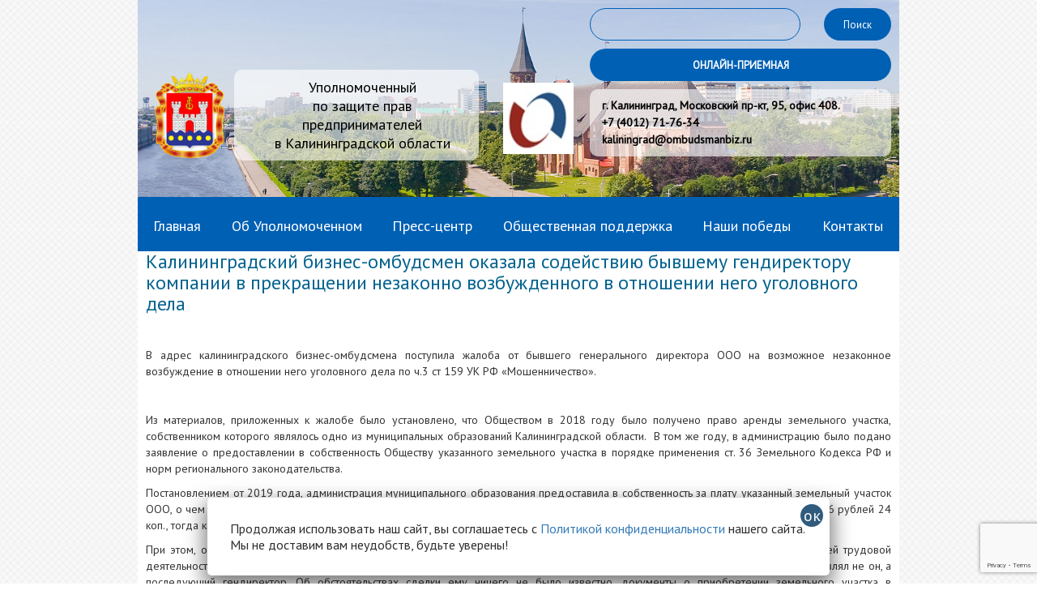

--- FILE ---
content_type: text/html; charset=UTF-8
request_url: https://ombudsmanbiz39.ru/novosti/kaliningradskij-biznes-ombudsmen-okazala-sodejstviyu-byvshemu-gendirektoru-kompanii-v-prekrashhenii-nezakonno-vozbuzhdennogo-v-otnoshenii-ego-ugolovnogo-dela/
body_size: 19505
content:
<!DOCTYPE html>
<!--[if IE 7]>
<html class="ie ie7" dir="ltr" lang="ru-RU" prefix="og: https://ogp.me/ns#">
<![endif]-->
<!--[if IE 8]>
<html class="ie ie8" dir="ltr" lang="ru-RU" prefix="og: https://ogp.me/ns#">
<![endif]-->
<!--[if !(IE 7) & !(IE 8)]><!-->
<html dir="ltr" lang="ru-RU" prefix="og: https://ogp.me/ns#">
<!--<![endif]-->
<head>
    <meta property="og:image" content="http://ombudsmanbiz39.ru/wp-content/themes/ombudsman/img/logo.jpeg" />
	<meta charset="UTF-8">
	<meta name="viewport" content="width=device-width">

	
	<link rel="profile" href="http://gmpg.org/xfn/11">
    <link rel="shortcut icon" href="https://ombudsmanbiz39.ru/wp-content/themes/ombudsman/favicon.ico" type="image/x-icon">

	<!--[if lt IE 9]>
	<script src="https://ombudsmanbiz39.ru/wp-content/themes/ombudsman/js/html5.js"></script>
	<![endif]-->
		<style>img:is([sizes="auto" i], [sizes^="auto," i]) { contain-intrinsic-size: 3000px 1500px }</style>
	
		<!-- All in One SEO 4.5.2.1 - aioseo.com -->
		<title>Калининградский бизнес-омбудсмен оказала содействию бывшему гендиректору компании в прекращении незаконно возбужденного в отношении него уголовного дела - Бизнес-омбудсмен по Калининградской области Белая Олеся Валерьевна</title>
		<meta name="description" content="В адрес калининградского бизнес-омбудсмена поступила жалоба от бывшего генерального директора ООО на возможное незаконное возбуждение в отношении него уголовного дела по ч.3 ст 159 УК РФ «Мошенничество». Из материалов, приложенных к жалобе было установлено, что Обществом в 2018 году было получено право аренды земельного участка, собственником которого являлось одно из муниципальных образований Калининградской области." />
		<meta name="robots" content="max-image-preview:large" />
		<link rel="canonical" href="https://ombudsmanbiz39.ru/novosti/kaliningradskij-biznes-ombudsmen-okazala-sodejstviyu-byvshemu-gendirektoru-kompanii-v-prekrashhenii-nezakonno-vozbuzhdennogo-v-otnoshenii-ego-ugolovnogo-dela/" />
		<meta name="generator" content="All in One SEO (AIOSEO) 4.5.2.1" />
		<meta property="og:locale" content="ru_RU" />
		<meta property="og:site_name" content="Бизнес-омбудсмен по Калининградской области Белая Олеся Валерьевна - Уполномоченный по защите прав предпринимателей в Калининградской области" />
		<meta property="og:type" content="article" />
		<meta property="og:title" content="Калининградский бизнес-омбудсмен оказала содействию бывшему гендиректору компании в прекращении незаконно возбужденного в отношении него уголовного дела - Бизнес-омбудсмен по Калининградской области Белая Олеся Валерьевна" />
		<meta property="og:description" content="В адрес калининградского бизнес-омбудсмена поступила жалоба от бывшего генерального директора ООО на возможное незаконное возбуждение в отношении него уголовного дела по ч.3 ст 159 УК РФ «Мошенничество». Из материалов, приложенных к жалобе было установлено, что Обществом в 2018 году было получено право аренды земельного участка, собственником которого являлось одно из муниципальных образований Калининградской области." />
		<meta property="og:url" content="https://ombudsmanbiz39.ru/novosti/kaliningradskij-biznes-ombudsmen-okazala-sodejstviyu-byvshemu-gendirektoru-kompanii-v-prekrashhenii-nezakonno-vozbuzhdennogo-v-otnoshenii-ego-ugolovnogo-dela/" />
		<meta property="article:published_time" content="2022-05-12T13:22:14+00:00" />
		<meta property="article:modified_time" content="2022-05-12T14:34:45+00:00" />
		<meta name="twitter:card" content="summary_large_image" />
		<meta name="twitter:title" content="Калининградский бизнес-омбудсмен оказала содействию бывшему гендиректору компании в прекращении незаконно возбужденного в отношении него уголовного дела - Бизнес-омбудсмен по Калининградской области Белая Олеся Валерьевна" />
		<meta name="twitter:description" content="В адрес калининградского бизнес-омбудсмена поступила жалоба от бывшего генерального директора ООО на возможное незаконное возбуждение в отношении него уголовного дела по ч.3 ст 159 УК РФ «Мошенничество». Из материалов, приложенных к жалобе было установлено, что Обществом в 2018 году было получено право аренды земельного участка, собственником которого являлось одно из муниципальных образований Калининградской области." />
		<script type="application/ld+json" class="aioseo-schema">
			{"@context":"https:\/\/schema.org","@graph":[{"@type":"BlogPosting","@id":"https:\/\/ombudsmanbiz39.ru\/novosti\/kaliningradskij-biznes-ombudsmen-okazala-sodejstviyu-byvshemu-gendirektoru-kompanii-v-prekrashhenii-nezakonno-vozbuzhdennogo-v-otnoshenii-ego-ugolovnogo-dela\/#blogposting","name":"\u041a\u0430\u043b\u0438\u043d\u0438\u043d\u0433\u0440\u0430\u0434\u0441\u043a\u0438\u0439 \u0431\u0438\u0437\u043d\u0435\u0441-\u043e\u043c\u0431\u0443\u0434\u0441\u043c\u0435\u043d \u043e\u043a\u0430\u0437\u0430\u043b\u0430 \u0441\u043e\u0434\u0435\u0439\u0441\u0442\u0432\u0438\u044e \u0431\u044b\u0432\u0448\u0435\u043c\u0443 \u0433\u0435\u043d\u0434\u0438\u0440\u0435\u043a\u0442\u043e\u0440\u0443 \u043a\u043e\u043c\u043f\u0430\u043d\u0438\u0438 \u0432 \u043f\u0440\u0435\u043a\u0440\u0430\u0449\u0435\u043d\u0438\u0438 \u043d\u0435\u0437\u0430\u043a\u043e\u043d\u043d\u043e \u0432\u043e\u0437\u0431\u0443\u0436\u0434\u0435\u043d\u043d\u043e\u0433\u043e \u0432 \u043e\u0442\u043d\u043e\u0448\u0435\u043d\u0438\u0438 \u043d\u0435\u0433\u043e \u0443\u0433\u043e\u043b\u043e\u0432\u043d\u043e\u0433\u043e \u0434\u0435\u043b\u0430 - \u0411\u0438\u0437\u043d\u0435\u0441-\u043e\u043c\u0431\u0443\u0434\u0441\u043c\u0435\u043d \u043f\u043e \u041a\u0430\u043b\u0438\u043d\u0438\u043d\u0433\u0440\u0430\u0434\u0441\u043a\u043e\u0439 \u043e\u0431\u043b\u0430\u0441\u0442\u0438 \u0411\u0435\u043b\u0430\u044f \u041e\u043b\u0435\u0441\u044f \u0412\u0430\u043b\u0435\u0440\u044c\u0435\u0432\u043d\u0430","headline":"\u041a\u0430\u043b\u0438\u043d\u0438\u043d\u0433\u0440\u0430\u0434\u0441\u043a\u0438\u0439 \u0431\u0438\u0437\u043d\u0435\u0441-\u043e\u043c\u0431\u0443\u0434\u0441\u043c\u0435\u043d \u043e\u043a\u0430\u0437\u0430\u043b\u0430 \u0441\u043e\u0434\u0435\u0439\u0441\u0442\u0432\u0438\u044e \u0431\u044b\u0432\u0448\u0435\u043c\u0443 \u0433\u0435\u043d\u0434\u0438\u0440\u0435\u043a\u0442\u043e\u0440\u0443 \u043a\u043e\u043c\u043f\u0430\u043d\u0438\u0438 \u0432 \u043f\u0440\u0435\u043a\u0440\u0430\u0449\u0435\u043d\u0438\u0438 \u043d\u0435\u0437\u0430\u043a\u043e\u043d\u043d\u043e \u0432\u043e\u0437\u0431\u0443\u0436\u0434\u0435\u043d\u043d\u043e\u0433\u043e \u0432 \u043e\u0442\u043d\u043e\u0448\u0435\u043d\u0438\u0438 \u043d\u0435\u0433\u043e \u0443\u0433\u043e\u043b\u043e\u0432\u043d\u043e\u0433\u043e \u0434\u0435\u043b\u0430","author":{"@id":"https:\/\/ombudsmanbiz39.ru\/author\/ombudsmanbiz39\/#author"},"publisher":{"@id":"https:\/\/ombudsmanbiz39.ru\/#organization"},"datePublished":"2022-05-12T13:22:14+04:00","dateModified":"2022-05-12T14:34:45+04:00","inLanguage":"ru-RU","mainEntityOfPage":{"@id":"https:\/\/ombudsmanbiz39.ru\/novosti\/kaliningradskij-biznes-ombudsmen-okazala-sodejstviyu-byvshemu-gendirektoru-kompanii-v-prekrashhenii-nezakonno-vozbuzhdennogo-v-otnoshenii-ego-ugolovnogo-dela\/#webpage"},"isPartOf":{"@id":"https:\/\/ombudsmanbiz39.ru\/novosti\/kaliningradskij-biznes-ombudsmen-okazala-sodejstviyu-byvshemu-gendirektoru-kompanii-v-prekrashhenii-nezakonno-vozbuzhdennogo-v-otnoshenii-ego-ugolovnogo-dela\/#webpage"},"articleSection":"\u041d\u0430\u0448\u0438 \u043f\u043e\u0431\u0435\u0434\u044b, \u041d\u043e\u0432\u043e\u0441\u0442\u0438"},{"@type":"BreadcrumbList","@id":"https:\/\/ombudsmanbiz39.ru\/novosti\/kaliningradskij-biznes-ombudsmen-okazala-sodejstviyu-byvshemu-gendirektoru-kompanii-v-prekrashhenii-nezakonno-vozbuzhdennogo-v-otnoshenii-ego-ugolovnogo-dela\/#breadcrumblist","itemListElement":[{"@type":"ListItem","@id":"https:\/\/ombudsmanbiz39.ru\/#listItem","position":1,"name":"\u0413\u043b\u0430\u0432\u043d\u0430\u044f \u0441\u0442\u0440\u0430\u043d\u0438\u0446\u0430","item":"https:\/\/ombudsmanbiz39.ru\/","nextItem":"https:\/\/ombudsmanbiz39.ru\/novosti\/#listItem"},{"@type":"ListItem","@id":"https:\/\/ombudsmanbiz39.ru\/novosti\/#listItem","position":2,"name":"\u041d\u043e\u0432\u043e\u0441\u0442\u0438","item":"https:\/\/ombudsmanbiz39.ru\/novosti\/","nextItem":"https:\/\/ombudsmanbiz39.ru\/novosti\/kaliningradskij-biznes-ombudsmen-okazala-sodejstviyu-byvshemu-gendirektoru-kompanii-v-prekrashhenii-nezakonno-vozbuzhdennogo-v-otnoshenii-ego-ugolovnogo-dela\/#listItem","previousItem":"https:\/\/ombudsmanbiz39.ru\/#listItem"},{"@type":"ListItem","@id":"https:\/\/ombudsmanbiz39.ru\/novosti\/kaliningradskij-biznes-ombudsmen-okazala-sodejstviyu-byvshemu-gendirektoru-kompanii-v-prekrashhenii-nezakonno-vozbuzhdennogo-v-otnoshenii-ego-ugolovnogo-dela\/#listItem","position":3,"name":"\u041a\u0430\u043b\u0438\u043d\u0438\u043d\u0433\u0440\u0430\u0434\u0441\u043a\u0438\u0439 \u0431\u0438\u0437\u043d\u0435\u0441-\u043e\u043c\u0431\u0443\u0434\u0441\u043c\u0435\u043d \u043e\u043a\u0430\u0437\u0430\u043b\u0430 \u0441\u043e\u0434\u0435\u0439\u0441\u0442\u0432\u0438\u044e \u0431\u044b\u0432\u0448\u0435\u043c\u0443 \u0433\u0435\u043d\u0434\u0438\u0440\u0435\u043a\u0442\u043e\u0440\u0443 \u043a\u043e\u043c\u043f\u0430\u043d\u0438\u0438 \u0432 \u043f\u0440\u0435\u043a\u0440\u0430\u0449\u0435\u043d\u0438\u0438 \u043d\u0435\u0437\u0430\u043a\u043e\u043d\u043d\u043e \u0432\u043e\u0437\u0431\u0443\u0436\u0434\u0435\u043d\u043d\u043e\u0433\u043e \u0432 \u043e\u0442\u043d\u043e\u0448\u0435\u043d\u0438\u0438 \u043d\u0435\u0433\u043e \u0443\u0433\u043e\u043b\u043e\u0432\u043d\u043e\u0433\u043e \u0434\u0435\u043b\u0430","previousItem":"https:\/\/ombudsmanbiz39.ru\/novosti\/#listItem"}]},{"@type":"Organization","@id":"https:\/\/ombudsmanbiz39.ru\/#organization","name":"\u0411\u0438\u0437\u043d\u0435\u0441-\u043e\u043c\u0431\u0443\u0434\u0441\u043c\u0435\u043d \u043f\u043e \u041a\u0430\u043b\u0438\u043d\u0438\u043d\u0433\u0440\u0430\u0434\u0441\u043a\u043e\u0439 \u043e\u0431\u043b\u0430\u0441\u0442\u0438 \u041d\u0438\u0436\u0435\u0433\u043e\u0440\u043e\u0434\u043e\u0432\u0430 \u0421\u0432\u0435\u0442\u043b\u0430\u043d\u0430 \u0411\u043e\u0440\u0438\u0441\u043e\u0432\u043d\u0430","url":"https:\/\/ombudsmanbiz39.ru\/"},{"@type":"Person","@id":"https:\/\/ombudsmanbiz39.ru\/author\/ombudsmanbiz39\/#author","url":"https:\/\/ombudsmanbiz39.ru\/author\/ombudsmanbiz39\/","name":"ombudsmanbiz39","image":{"@type":"ImageObject","@id":"https:\/\/ombudsmanbiz39.ru\/novosti\/kaliningradskij-biznes-ombudsmen-okazala-sodejstviyu-byvshemu-gendirektoru-kompanii-v-prekrashhenii-nezakonno-vozbuzhdennogo-v-otnoshenii-ego-ugolovnogo-dela\/#authorImage","url":"https:\/\/secure.gravatar.com\/avatar\/7ccf82eeab22a67a1cd5243c754abcf3?s=96&d=mm&r=g","width":96,"height":96,"caption":"ombudsmanbiz39"}},{"@type":"WebPage","@id":"https:\/\/ombudsmanbiz39.ru\/novosti\/kaliningradskij-biznes-ombudsmen-okazala-sodejstviyu-byvshemu-gendirektoru-kompanii-v-prekrashhenii-nezakonno-vozbuzhdennogo-v-otnoshenii-ego-ugolovnogo-dela\/#webpage","url":"https:\/\/ombudsmanbiz39.ru\/novosti\/kaliningradskij-biznes-ombudsmen-okazala-sodejstviyu-byvshemu-gendirektoru-kompanii-v-prekrashhenii-nezakonno-vozbuzhdennogo-v-otnoshenii-ego-ugolovnogo-dela\/","name":"\u041a\u0430\u043b\u0438\u043d\u0438\u043d\u0433\u0440\u0430\u0434\u0441\u043a\u0438\u0439 \u0431\u0438\u0437\u043d\u0435\u0441-\u043e\u043c\u0431\u0443\u0434\u0441\u043c\u0435\u043d \u043e\u043a\u0430\u0437\u0430\u043b\u0430 \u0441\u043e\u0434\u0435\u0439\u0441\u0442\u0432\u0438\u044e \u0431\u044b\u0432\u0448\u0435\u043c\u0443 \u0433\u0435\u043d\u0434\u0438\u0440\u0435\u043a\u0442\u043e\u0440\u0443 \u043a\u043e\u043c\u043f\u0430\u043d\u0438\u0438 \u0432 \u043f\u0440\u0435\u043a\u0440\u0430\u0449\u0435\u043d\u0438\u0438 \u043d\u0435\u0437\u0430\u043a\u043e\u043d\u043d\u043e \u0432\u043e\u0437\u0431\u0443\u0436\u0434\u0435\u043d\u043d\u043e\u0433\u043e \u0432 \u043e\u0442\u043d\u043e\u0448\u0435\u043d\u0438\u0438 \u043d\u0435\u0433\u043e \u0443\u0433\u043e\u043b\u043e\u0432\u043d\u043e\u0433\u043e \u0434\u0435\u043b\u0430 - \u0411\u0438\u0437\u043d\u0435\u0441-\u043e\u043c\u0431\u0443\u0434\u0441\u043c\u0435\u043d \u043f\u043e \u041a\u0430\u043b\u0438\u043d\u0438\u043d\u0433\u0440\u0430\u0434\u0441\u043a\u043e\u0439 \u043e\u0431\u043b\u0430\u0441\u0442\u0438 \u0411\u0435\u043b\u0430\u044f \u041e\u043b\u0435\u0441\u044f \u0412\u0430\u043b\u0435\u0440\u044c\u0435\u0432\u043d\u0430","description":"\u0412 \u0430\u0434\u0440\u0435\u0441 \u043a\u0430\u043b\u0438\u043d\u0438\u043d\u0433\u0440\u0430\u0434\u0441\u043a\u043e\u0433\u043e \u0431\u0438\u0437\u043d\u0435\u0441-\u043e\u043c\u0431\u0443\u0434\u0441\u043c\u0435\u043d\u0430 \u043f\u043e\u0441\u0442\u0443\u043f\u0438\u043b\u0430 \u0436\u0430\u043b\u043e\u0431\u0430 \u043e\u0442 \u0431\u044b\u0432\u0448\u0435\u0433\u043e \u0433\u0435\u043d\u0435\u0440\u0430\u043b\u044c\u043d\u043e\u0433\u043e \u0434\u0438\u0440\u0435\u043a\u0442\u043e\u0440\u0430 \u041e\u041e\u041e \u043d\u0430 \u0432\u043e\u0437\u043c\u043e\u0436\u043d\u043e\u0435 \u043d\u0435\u0437\u0430\u043a\u043e\u043d\u043d\u043e\u0435 \u0432\u043e\u0437\u0431\u0443\u0436\u0434\u0435\u043d\u0438\u0435 \u0432 \u043e\u0442\u043d\u043e\u0448\u0435\u043d\u0438\u0438 \u043d\u0435\u0433\u043e \u0443\u0433\u043e\u043b\u043e\u0432\u043d\u043e\u0433\u043e \u0434\u0435\u043b\u0430 \u043f\u043e \u0447.3 \u0441\u0442 159 \u0423\u041a \u0420\u0424 \u00ab\u041c\u043e\u0448\u0435\u043d\u043d\u0438\u0447\u0435\u0441\u0442\u0432\u043e\u00bb. \u0418\u0437 \u043c\u0430\u0442\u0435\u0440\u0438\u0430\u043b\u043e\u0432, \u043f\u0440\u0438\u043b\u043e\u0436\u0435\u043d\u043d\u044b\u0445 \u043a \u0436\u0430\u043b\u043e\u0431\u0435 \u0431\u044b\u043b\u043e \u0443\u0441\u0442\u0430\u043d\u043e\u0432\u043b\u0435\u043d\u043e, \u0447\u0442\u043e \u041e\u0431\u0449\u0435\u0441\u0442\u0432\u043e\u043c \u0432 2018 \u0433\u043e\u0434\u0443 \u0431\u044b\u043b\u043e \u043f\u043e\u043b\u0443\u0447\u0435\u043d\u043e \u043f\u0440\u0430\u0432\u043e \u0430\u0440\u0435\u043d\u0434\u044b \u0437\u0435\u043c\u0435\u043b\u044c\u043d\u043e\u0433\u043e \u0443\u0447\u0430\u0441\u0442\u043a\u0430, \u0441\u043e\u0431\u0441\u0442\u0432\u0435\u043d\u043d\u0438\u043a\u043e\u043c \u043a\u043e\u0442\u043e\u0440\u043e\u0433\u043e \u044f\u0432\u043b\u044f\u043b\u043e\u0441\u044c \u043e\u0434\u043d\u043e \u0438\u0437 \u043c\u0443\u043d\u0438\u0446\u0438\u043f\u0430\u043b\u044c\u043d\u044b\u0445 \u043e\u0431\u0440\u0430\u0437\u043e\u0432\u0430\u043d\u0438\u0439 \u041a\u0430\u043b\u0438\u043d\u0438\u043d\u0433\u0440\u0430\u0434\u0441\u043a\u043e\u0439 \u043e\u0431\u043b\u0430\u0441\u0442\u0438.","inLanguage":"ru-RU","isPartOf":{"@id":"https:\/\/ombudsmanbiz39.ru\/#website"},"breadcrumb":{"@id":"https:\/\/ombudsmanbiz39.ru\/novosti\/kaliningradskij-biznes-ombudsmen-okazala-sodejstviyu-byvshemu-gendirektoru-kompanii-v-prekrashhenii-nezakonno-vozbuzhdennogo-v-otnoshenii-ego-ugolovnogo-dela\/#breadcrumblist"},"author":{"@id":"https:\/\/ombudsmanbiz39.ru\/author\/ombudsmanbiz39\/#author"},"creator":{"@id":"https:\/\/ombudsmanbiz39.ru\/author\/ombudsmanbiz39\/#author"},"datePublished":"2022-05-12T13:22:14+04:00","dateModified":"2022-05-12T14:34:45+04:00"},{"@type":"WebSite","@id":"https:\/\/ombudsmanbiz39.ru\/#website","url":"https:\/\/ombudsmanbiz39.ru\/","name":"\u0411\u0438\u0437\u043d\u0435\u0441-\u043e\u043c\u0431\u0443\u0434\u0441\u043c\u0435\u043d \u043f\u043e \u041a\u0430\u043b\u0438\u043d\u0438\u043d\u0433\u0440\u0430\u0434\u0441\u043a\u043e\u0439 \u043e\u0431\u043b\u0430\u0441\u0442\u0438 \u041d\u0438\u0436\u0435\u0433\u043e\u0440\u043e\u0434\u043e\u0432\u0430 \u0421\u0432\u0435\u0442\u043b\u0430\u043d\u0430 \u0411\u043e\u0440\u0438\u0441\u043e\u0432\u043d\u0430","description":"\u0423\u043f\u043e\u043b\u043d\u043e\u043c\u043e\u0447\u0435\u043d\u043d\u044b\u0439 \u043f\u043e \u0437\u0430\u0449\u0438\u0442\u0435 \u043f\u0440\u0430\u0432 \u043f\u0440\u0435\u0434\u043f\u0440\u0438\u043d\u0438\u043c\u0430\u0442\u0435\u043b\u0435\u0439 \u0432 \u041a\u0430\u043b\u0438\u043d\u0438\u043d\u0433\u0440\u0430\u0434\u0441\u043a\u043e\u0439 \u043e\u0431\u043b\u0430\u0441\u0442\u0438","inLanguage":"ru-RU","publisher":{"@id":"https:\/\/ombudsmanbiz39.ru\/#organization"}}]}
		</script>
		<!-- All in One SEO -->

<link rel='dns-prefetch' href='//fonts.googleapis.com' />
<link rel="alternate" type="application/rss+xml" title="Бизнес-омбудсмен по Калининградской области Белая Олеся Валерьевна &raquo; Лента" href="https://ombudsmanbiz39.ru/feed/" />
<link rel="alternate" type="application/rss+xml" title="Бизнес-омбудсмен по Калининградской области Белая Олеся Валерьевна &raquo; Лента комментариев" href="https://ombudsmanbiz39.ru/comments/feed/" />
		<!-- This site uses the Google Analytics by ExactMetrics plugin v8.11.1 - Using Analytics tracking - https://www.exactmetrics.com/ -->
		<!-- Примечание: ExactMetrics в настоящее время не настроен на этом сайте. Владелец сайта должен аутентифицироваться в Google Analytics в панели настроек ExactMetrics. -->
					<!-- No tracking code set -->
				<!-- / Google Analytics by ExactMetrics -->
		<script type="text/javascript">
/* <![CDATA[ */
window._wpemojiSettings = {"baseUrl":"https:\/\/s.w.org\/images\/core\/emoji\/15.0.3\/72x72\/","ext":".png","svgUrl":"https:\/\/s.w.org\/images\/core\/emoji\/15.0.3\/svg\/","svgExt":".svg","source":{"concatemoji":"https:\/\/ombudsmanbiz39.ru\/wp-includes\/js\/wp-emoji-release.min.js?ver=6.7.4"}};
/*! This file is auto-generated */
!function(i,n){var o,s,e;function c(e){try{var t={supportTests:e,timestamp:(new Date).valueOf()};sessionStorage.setItem(o,JSON.stringify(t))}catch(e){}}function p(e,t,n){e.clearRect(0,0,e.canvas.width,e.canvas.height),e.fillText(t,0,0);var t=new Uint32Array(e.getImageData(0,0,e.canvas.width,e.canvas.height).data),r=(e.clearRect(0,0,e.canvas.width,e.canvas.height),e.fillText(n,0,0),new Uint32Array(e.getImageData(0,0,e.canvas.width,e.canvas.height).data));return t.every(function(e,t){return e===r[t]})}function u(e,t,n){switch(t){case"flag":return n(e,"\ud83c\udff3\ufe0f\u200d\u26a7\ufe0f","\ud83c\udff3\ufe0f\u200b\u26a7\ufe0f")?!1:!n(e,"\ud83c\uddfa\ud83c\uddf3","\ud83c\uddfa\u200b\ud83c\uddf3")&&!n(e,"\ud83c\udff4\udb40\udc67\udb40\udc62\udb40\udc65\udb40\udc6e\udb40\udc67\udb40\udc7f","\ud83c\udff4\u200b\udb40\udc67\u200b\udb40\udc62\u200b\udb40\udc65\u200b\udb40\udc6e\u200b\udb40\udc67\u200b\udb40\udc7f");case"emoji":return!n(e,"\ud83d\udc26\u200d\u2b1b","\ud83d\udc26\u200b\u2b1b")}return!1}function f(e,t,n){var r="undefined"!=typeof WorkerGlobalScope&&self instanceof WorkerGlobalScope?new OffscreenCanvas(300,150):i.createElement("canvas"),a=r.getContext("2d",{willReadFrequently:!0}),o=(a.textBaseline="top",a.font="600 32px Arial",{});return e.forEach(function(e){o[e]=t(a,e,n)}),o}function t(e){var t=i.createElement("script");t.src=e,t.defer=!0,i.head.appendChild(t)}"undefined"!=typeof Promise&&(o="wpEmojiSettingsSupports",s=["flag","emoji"],n.supports={everything:!0,everythingExceptFlag:!0},e=new Promise(function(e){i.addEventListener("DOMContentLoaded",e,{once:!0})}),new Promise(function(t){var n=function(){try{var e=JSON.parse(sessionStorage.getItem(o));if("object"==typeof e&&"number"==typeof e.timestamp&&(new Date).valueOf()<e.timestamp+604800&&"object"==typeof e.supportTests)return e.supportTests}catch(e){}return null}();if(!n){if("undefined"!=typeof Worker&&"undefined"!=typeof OffscreenCanvas&&"undefined"!=typeof URL&&URL.createObjectURL&&"undefined"!=typeof Blob)try{var e="postMessage("+f.toString()+"("+[JSON.stringify(s),u.toString(),p.toString()].join(",")+"));",r=new Blob([e],{type:"text/javascript"}),a=new Worker(URL.createObjectURL(r),{name:"wpTestEmojiSupports"});return void(a.onmessage=function(e){c(n=e.data),a.terminate(),t(n)})}catch(e){}c(n=f(s,u,p))}t(n)}).then(function(e){for(var t in e)n.supports[t]=e[t],n.supports.everything=n.supports.everything&&n.supports[t],"flag"!==t&&(n.supports.everythingExceptFlag=n.supports.everythingExceptFlag&&n.supports[t]);n.supports.everythingExceptFlag=n.supports.everythingExceptFlag&&!n.supports.flag,n.DOMReady=!1,n.readyCallback=function(){n.DOMReady=!0}}).then(function(){return e}).then(function(){var e;n.supports.everything||(n.readyCallback(),(e=n.source||{}).concatemoji?t(e.concatemoji):e.wpemoji&&e.twemoji&&(t(e.twemoji),t(e.wpemoji)))}))}((window,document),window._wpemojiSettings);
/* ]]> */
</script>
<link rel='stylesheet' id='colorbox-theme1-css' href='https://ombudsmanbiz39.ru/wp-content/plugins/jquery-colorbox/themes/theme1/colorbox.css?ver=4.6.2' type='text/css' media='screen' />
<style id='wp-emoji-styles-inline-css' type='text/css'>

	img.wp-smiley, img.emoji {
		display: inline !important;
		border: none !important;
		box-shadow: none !important;
		height: 1em !important;
		width: 1em !important;
		margin: 0 0.07em !important;
		vertical-align: -0.1em !important;
		background: none !important;
		padding: 0 !important;
	}
</style>
<link rel='stylesheet' id='wp-block-library-css' href='https://ombudsmanbiz39.ru/wp-includes/css/dist/block-library/style.min.css?ver=6.7.4' type='text/css' media='all' />
<link rel='stylesheet' id='wp-components-css' href='https://ombudsmanbiz39.ru/wp-includes/css/dist/components/style.min.css?ver=6.7.4' type='text/css' media='all' />
<link rel='stylesheet' id='wp-preferences-css' href='https://ombudsmanbiz39.ru/wp-includes/css/dist/preferences/style.min.css?ver=6.7.4' type='text/css' media='all' />
<link rel='stylesheet' id='wp-block-editor-css' href='https://ombudsmanbiz39.ru/wp-includes/css/dist/block-editor/style.min.css?ver=6.7.4' type='text/css' media='all' />
<link rel='stylesheet' id='popup-maker-block-library-style-css' href='https://ombudsmanbiz39.ru/wp-content/plugins/popup-maker/dist/packages/block-library-style.css?ver=dbea705cfafe089d65f1' type='text/css' media='all' />
<style id='classic-theme-styles-inline-css' type='text/css'>
/*! This file is auto-generated */
.wp-block-button__link{color:#fff;background-color:#32373c;border-radius:9999px;box-shadow:none;text-decoration:none;padding:calc(.667em + 2px) calc(1.333em + 2px);font-size:1.125em}.wp-block-file__button{background:#32373c;color:#fff;text-decoration:none}
</style>
<style id='global-styles-inline-css' type='text/css'>
:root{--wp--preset--aspect-ratio--square: 1;--wp--preset--aspect-ratio--4-3: 4/3;--wp--preset--aspect-ratio--3-4: 3/4;--wp--preset--aspect-ratio--3-2: 3/2;--wp--preset--aspect-ratio--2-3: 2/3;--wp--preset--aspect-ratio--16-9: 16/9;--wp--preset--aspect-ratio--9-16: 9/16;--wp--preset--color--black: #000000;--wp--preset--color--cyan-bluish-gray: #abb8c3;--wp--preset--color--white: #ffffff;--wp--preset--color--pale-pink: #f78da7;--wp--preset--color--vivid-red: #cf2e2e;--wp--preset--color--luminous-vivid-orange: #ff6900;--wp--preset--color--luminous-vivid-amber: #fcb900;--wp--preset--color--light-green-cyan: #7bdcb5;--wp--preset--color--vivid-green-cyan: #00d084;--wp--preset--color--pale-cyan-blue: #8ed1fc;--wp--preset--color--vivid-cyan-blue: #0693e3;--wp--preset--color--vivid-purple: #9b51e0;--wp--preset--gradient--vivid-cyan-blue-to-vivid-purple: linear-gradient(135deg,rgba(6,147,227,1) 0%,rgb(155,81,224) 100%);--wp--preset--gradient--light-green-cyan-to-vivid-green-cyan: linear-gradient(135deg,rgb(122,220,180) 0%,rgb(0,208,130) 100%);--wp--preset--gradient--luminous-vivid-amber-to-luminous-vivid-orange: linear-gradient(135deg,rgba(252,185,0,1) 0%,rgba(255,105,0,1) 100%);--wp--preset--gradient--luminous-vivid-orange-to-vivid-red: linear-gradient(135deg,rgba(255,105,0,1) 0%,rgb(207,46,46) 100%);--wp--preset--gradient--very-light-gray-to-cyan-bluish-gray: linear-gradient(135deg,rgb(238,238,238) 0%,rgb(169,184,195) 100%);--wp--preset--gradient--cool-to-warm-spectrum: linear-gradient(135deg,rgb(74,234,220) 0%,rgb(151,120,209) 20%,rgb(207,42,186) 40%,rgb(238,44,130) 60%,rgb(251,105,98) 80%,rgb(254,248,76) 100%);--wp--preset--gradient--blush-light-purple: linear-gradient(135deg,rgb(255,206,236) 0%,rgb(152,150,240) 100%);--wp--preset--gradient--blush-bordeaux: linear-gradient(135deg,rgb(254,205,165) 0%,rgb(254,45,45) 50%,rgb(107,0,62) 100%);--wp--preset--gradient--luminous-dusk: linear-gradient(135deg,rgb(255,203,112) 0%,rgb(199,81,192) 50%,rgb(65,88,208) 100%);--wp--preset--gradient--pale-ocean: linear-gradient(135deg,rgb(255,245,203) 0%,rgb(182,227,212) 50%,rgb(51,167,181) 100%);--wp--preset--gradient--electric-grass: linear-gradient(135deg,rgb(202,248,128) 0%,rgb(113,206,126) 100%);--wp--preset--gradient--midnight: linear-gradient(135deg,rgb(2,3,129) 0%,rgb(40,116,252) 100%);--wp--preset--font-size--small: 13px;--wp--preset--font-size--medium: 20px;--wp--preset--font-size--large: 36px;--wp--preset--font-size--x-large: 42px;--wp--preset--spacing--20: 0.44rem;--wp--preset--spacing--30: 0.67rem;--wp--preset--spacing--40: 1rem;--wp--preset--spacing--50: 1.5rem;--wp--preset--spacing--60: 2.25rem;--wp--preset--spacing--70: 3.38rem;--wp--preset--spacing--80: 5.06rem;--wp--preset--shadow--natural: 6px 6px 9px rgba(0, 0, 0, 0.2);--wp--preset--shadow--deep: 12px 12px 50px rgba(0, 0, 0, 0.4);--wp--preset--shadow--sharp: 6px 6px 0px rgba(0, 0, 0, 0.2);--wp--preset--shadow--outlined: 6px 6px 0px -3px rgba(255, 255, 255, 1), 6px 6px rgba(0, 0, 0, 1);--wp--preset--shadow--crisp: 6px 6px 0px rgba(0, 0, 0, 1);}:where(.is-layout-flex){gap: 0.5em;}:where(.is-layout-grid){gap: 0.5em;}body .is-layout-flex{display: flex;}.is-layout-flex{flex-wrap: wrap;align-items: center;}.is-layout-flex > :is(*, div){margin: 0;}body .is-layout-grid{display: grid;}.is-layout-grid > :is(*, div){margin: 0;}:where(.wp-block-columns.is-layout-flex){gap: 2em;}:where(.wp-block-columns.is-layout-grid){gap: 2em;}:where(.wp-block-post-template.is-layout-flex){gap: 1.25em;}:where(.wp-block-post-template.is-layout-grid){gap: 1.25em;}.has-black-color{color: var(--wp--preset--color--black) !important;}.has-cyan-bluish-gray-color{color: var(--wp--preset--color--cyan-bluish-gray) !important;}.has-white-color{color: var(--wp--preset--color--white) !important;}.has-pale-pink-color{color: var(--wp--preset--color--pale-pink) !important;}.has-vivid-red-color{color: var(--wp--preset--color--vivid-red) !important;}.has-luminous-vivid-orange-color{color: var(--wp--preset--color--luminous-vivid-orange) !important;}.has-luminous-vivid-amber-color{color: var(--wp--preset--color--luminous-vivid-amber) !important;}.has-light-green-cyan-color{color: var(--wp--preset--color--light-green-cyan) !important;}.has-vivid-green-cyan-color{color: var(--wp--preset--color--vivid-green-cyan) !important;}.has-pale-cyan-blue-color{color: var(--wp--preset--color--pale-cyan-blue) !important;}.has-vivid-cyan-blue-color{color: var(--wp--preset--color--vivid-cyan-blue) !important;}.has-vivid-purple-color{color: var(--wp--preset--color--vivid-purple) !important;}.has-black-background-color{background-color: var(--wp--preset--color--black) !important;}.has-cyan-bluish-gray-background-color{background-color: var(--wp--preset--color--cyan-bluish-gray) !important;}.has-white-background-color{background-color: var(--wp--preset--color--white) !important;}.has-pale-pink-background-color{background-color: var(--wp--preset--color--pale-pink) !important;}.has-vivid-red-background-color{background-color: var(--wp--preset--color--vivid-red) !important;}.has-luminous-vivid-orange-background-color{background-color: var(--wp--preset--color--luminous-vivid-orange) !important;}.has-luminous-vivid-amber-background-color{background-color: var(--wp--preset--color--luminous-vivid-amber) !important;}.has-light-green-cyan-background-color{background-color: var(--wp--preset--color--light-green-cyan) !important;}.has-vivid-green-cyan-background-color{background-color: var(--wp--preset--color--vivid-green-cyan) !important;}.has-pale-cyan-blue-background-color{background-color: var(--wp--preset--color--pale-cyan-blue) !important;}.has-vivid-cyan-blue-background-color{background-color: var(--wp--preset--color--vivid-cyan-blue) !important;}.has-vivid-purple-background-color{background-color: var(--wp--preset--color--vivid-purple) !important;}.has-black-border-color{border-color: var(--wp--preset--color--black) !important;}.has-cyan-bluish-gray-border-color{border-color: var(--wp--preset--color--cyan-bluish-gray) !important;}.has-white-border-color{border-color: var(--wp--preset--color--white) !important;}.has-pale-pink-border-color{border-color: var(--wp--preset--color--pale-pink) !important;}.has-vivid-red-border-color{border-color: var(--wp--preset--color--vivid-red) !important;}.has-luminous-vivid-orange-border-color{border-color: var(--wp--preset--color--luminous-vivid-orange) !important;}.has-luminous-vivid-amber-border-color{border-color: var(--wp--preset--color--luminous-vivid-amber) !important;}.has-light-green-cyan-border-color{border-color: var(--wp--preset--color--light-green-cyan) !important;}.has-vivid-green-cyan-border-color{border-color: var(--wp--preset--color--vivid-green-cyan) !important;}.has-pale-cyan-blue-border-color{border-color: var(--wp--preset--color--pale-cyan-blue) !important;}.has-vivid-cyan-blue-border-color{border-color: var(--wp--preset--color--vivid-cyan-blue) !important;}.has-vivid-purple-border-color{border-color: var(--wp--preset--color--vivid-purple) !important;}.has-vivid-cyan-blue-to-vivid-purple-gradient-background{background: var(--wp--preset--gradient--vivid-cyan-blue-to-vivid-purple) !important;}.has-light-green-cyan-to-vivid-green-cyan-gradient-background{background: var(--wp--preset--gradient--light-green-cyan-to-vivid-green-cyan) !important;}.has-luminous-vivid-amber-to-luminous-vivid-orange-gradient-background{background: var(--wp--preset--gradient--luminous-vivid-amber-to-luminous-vivid-orange) !important;}.has-luminous-vivid-orange-to-vivid-red-gradient-background{background: var(--wp--preset--gradient--luminous-vivid-orange-to-vivid-red) !important;}.has-very-light-gray-to-cyan-bluish-gray-gradient-background{background: var(--wp--preset--gradient--very-light-gray-to-cyan-bluish-gray) !important;}.has-cool-to-warm-spectrum-gradient-background{background: var(--wp--preset--gradient--cool-to-warm-spectrum) !important;}.has-blush-light-purple-gradient-background{background: var(--wp--preset--gradient--blush-light-purple) !important;}.has-blush-bordeaux-gradient-background{background: var(--wp--preset--gradient--blush-bordeaux) !important;}.has-luminous-dusk-gradient-background{background: var(--wp--preset--gradient--luminous-dusk) !important;}.has-pale-ocean-gradient-background{background: var(--wp--preset--gradient--pale-ocean) !important;}.has-electric-grass-gradient-background{background: var(--wp--preset--gradient--electric-grass) !important;}.has-midnight-gradient-background{background: var(--wp--preset--gradient--midnight) !important;}.has-small-font-size{font-size: var(--wp--preset--font-size--small) !important;}.has-medium-font-size{font-size: var(--wp--preset--font-size--medium) !important;}.has-large-font-size{font-size: var(--wp--preset--font-size--large) !important;}.has-x-large-font-size{font-size: var(--wp--preset--font-size--x-large) !important;}
:where(.wp-block-post-template.is-layout-flex){gap: 1.25em;}:where(.wp-block-post-template.is-layout-grid){gap: 1.25em;}
:where(.wp-block-columns.is-layout-flex){gap: 2em;}:where(.wp-block-columns.is-layout-grid){gap: 2em;}
:root :where(.wp-block-pullquote){font-size: 1.5em;line-height: 1.6;}
</style>
<link rel='stylesheet' id='contact-form-7-css' href='https://ombudsmanbiz39.ru/wp-content/plugins/contact-form-7/includes/css/styles.css?ver=6.1.4' type='text/css' media='all' />
<link rel='stylesheet' id='wpdm-fonticon-css' href='https://ombudsmanbiz39.ru/wp-content/plugins/download-manager/assets/wpdm-iconfont/css/wpdm-icons.css?ver=6.7.4' type='text/css' media='all' />
<link rel='stylesheet' id='wpdm-front-css' href='https://ombudsmanbiz39.ru/wp-content/plugins/download-manager/assets/css/front.min.css?ver=3.3.46' type='text/css' media='all' />
<link rel='stylesheet' id='wpdm-front-dark-css' href='https://ombudsmanbiz39.ru/wp-content/plugins/download-manager/assets/css/front-dark.min.css?ver=3.3.46' type='text/css' media='all' />
<link rel='stylesheet' id='fcbkbttn_icon-css' href='https://ombudsmanbiz39.ru/wp-content/plugins/facebook-button-plugin/css/icon.css?ver=2.77' type='text/css' media='all' />
<link rel='stylesheet' id='fcbkbttn_stylesheet-css' href='https://ombudsmanbiz39.ru/wp-content/plugins/facebook-button-plugin/css/style.css?ver=2.77' type='text/css' media='all' />
<link rel='stylesheet' id='yop-public-css' href='https://ombudsmanbiz39.ru/wp-content/plugins/yop-poll/public/assets/css/yop-poll-public-6.5.39.css?ver=6.7.4' type='text/css' media='all' />
<link rel='stylesheet' id='twentythirteen-fonts-css' href='//fonts.googleapis.com/css?family=Source+Sans+Pro%3A300%2C400%2C700%2C300italic%2C400italic%2C700italic%7CBitter%3A400%2C700&#038;subset=latin%2Clatin-ext' type='text/css' media='all' />
<link rel='stylesheet' id='genericons-css' href='https://ombudsmanbiz39.ru/wp-content/themes/ombudsman/genericons/genericons.css?ver=3.03' type='text/css' media='all' />
<link rel='stylesheet' id='twentythirteen-style-css' href='https://ombudsmanbiz39.ru/wp-content/themes/ombudsman/style.css?ver=2017-08-20' type='text/css' media='all' />
<!--[if lt IE 9]>
<link rel='stylesheet' id='twentythirteen-ie-css' href='https://ombudsmanbiz39.ru/wp-content/themes/ombudsman/css/ie.css?ver=2017-07-19' type='text/css' media='all' />
<![endif]-->
<link rel='stylesheet' id='wp-pagenavi-css' href='https://ombudsmanbiz39.ru/wp-content/plugins/wp-pagenavi/pagenavi-css.css?ver=2.70' type='text/css' media='all' />
<link rel='stylesheet' id='popup-maker-site-css' href='//ombudsmanbiz39.ru/wp-content/uploads/pum/pum-site-styles.css?generated=1755163002&#038;ver=1.21.5' type='text/css' media='all' />
<script type="text/javascript" src="https://ombudsmanbiz39.ru/wp-includes/js/jquery/jquery.min.js?ver=3.7.1" id="jquery-core-js"></script>
<script type="text/javascript" src="https://ombudsmanbiz39.ru/wp-includes/js/jquery/jquery-migrate.min.js?ver=3.4.1" id="jquery-migrate-js"></script>
<script type="text/javascript" id="colorbox-js-extra">
/* <![CDATA[ */
var jQueryColorboxSettingsArray = {"jQueryColorboxVersion":"4.6.2","colorboxInline":"false","colorboxIframe":"false","colorboxGroupId":"","colorboxTitle":"","colorboxWidth":"false","colorboxHeight":"false","colorboxMaxWidth":"false","colorboxMaxHeight":"false","colorboxSlideshow":"false","colorboxSlideshowAuto":"false","colorboxScalePhotos":"false","colorboxPreloading":"false","colorboxOverlayClose":"false","colorboxLoop":"true","colorboxEscKey":"true","colorboxArrowKey":"true","colorboxScrolling":"true","colorboxOpacity":"0.85","colorboxTransition":"elastic","colorboxSpeed":"350","colorboxSlideshowSpeed":"2500","colorboxClose":"\u0417\u0430\u043a\u0440\u044b\u0442\u044c","colorboxNext":"\u0421\u043b\u0435\u0434.","colorboxPrevious":"\u041f\u0440\u0435\u0434.","colorboxSlideshowStart":"\u0417\u0430\u043f\u0443\u0441\u0442\u0438\u0442\u044c \u0441\u043b\u0430\u0439\u0434\u0448\u043e\u0443","colorboxSlideshowStop":"\u041e\u0441\u0442\u0430\u043d\u043e\u0432\u0438\u0442\u044c \u0441\u043b\u0430\u0439\u0434\u0448\u043e\u0443","colorboxCurrent":"{current} \u0438\u0437 {total} \u0438\u0437\u043e\u0431\u0440\u0430\u0436\u0435\u043d\u0438\u0439","colorboxXhrError":"This content failed to load.","colorboxImgError":"This image failed to load.","colorboxImageMaxWidth":"false","colorboxImageMaxHeight":"false","colorboxImageHeight":"false","colorboxImageWidth":"false","colorboxLinkHeight":"false","colorboxLinkWidth":"false","colorboxInitialHeight":"100","colorboxInitialWidth":"300","autoColorboxJavaScript":"","autoHideFlash":"","autoColorbox":"true","autoColorboxGalleries":"","addZoomOverlay":"","useGoogleJQuery":"","colorboxAddClassToLinks":""};
/* ]]> */
</script>
<script type="text/javascript" src="https://ombudsmanbiz39.ru/wp-content/plugins/jquery-colorbox/js/jquery.colorbox-min.js?ver=1.4.33" id="colorbox-js"></script>
<script type="text/javascript" src="https://ombudsmanbiz39.ru/wp-content/plugins/jquery-colorbox/js/jquery-colorbox-wrapper-min.js?ver=4.6.2" id="colorbox-wrapper-js"></script>
<script type="text/javascript" src="https://ombudsmanbiz39.ru/wp-content/plugins/download-manager/assets/js/wpdm.min.js?ver=6.7.4" id="wpdm-frontend-js-js"></script>
<script type="text/javascript" id="wpdm-frontjs-js-extra">
/* <![CDATA[ */
var wpdm_url = {"home":"https:\/\/ombudsmanbiz39.ru\/","site":"https:\/\/ombudsmanbiz39.ru\/","ajax":"https:\/\/ombudsmanbiz39.ru\/wp-admin\/admin-ajax.php"};
var wpdm_js = {"spinner":"<i class=\"wpdm-icon wpdm-sun wpdm-spin\"><\/i>","client_id":"f6cf43c36cc3b8e21ca07e73c5faa369"};
var wpdm_strings = {"pass_var":"\u041f\u0430\u0440\u043e\u043b\u044c \u043f\u043e\u0434\u0442\u0432\u0435\u0440\u0436\u0434\u0451\u043d!","pass_var_q":"\u0414\u043b\u044f \u043d\u0430\u0447\u0430\u043b\u0430 \u0437\u0430\u0433\u0440\u0443\u0437\u043a\u0438 \u0449\u0451\u043b\u043a\u043d\u0438\u0442\u0435 \u043f\u043e \u043a\u043d\u043e\u043f\u043a\u0435 \u043d\u0438\u0436\u0435.","start_dl":"\u041d\u0430\u0447\u0430\u0442\u044c \u0441\u043a\u0430\u0447\u0438\u0432\u0430\u043d\u0438\u0435"};
/* ]]> */
</script>
<script type="text/javascript" src="https://ombudsmanbiz39.ru/wp-content/plugins/download-manager/assets/js/front.min.js?ver=3.3.46" id="wpdm-frontjs-js"></script>
<script type="text/javascript" id="yop-public-js-extra">
/* <![CDATA[ */
var objectL10n = {"yopPollParams":{"urlParams":{"ajax":"https:\/\/ombudsmanbiz39.ru\/wp-admin\/admin-ajax.php","wpLogin":"https:\/\/ombudsmanbiz39.ru\/wp-login.php?redirect_to=https%3A%2F%2Fombudsmanbiz39.ru%2Fwp-admin%2Fadmin-ajax.php%3Faction%3Dyop_poll_record_wordpress_vote"},"apiParams":{"reCaptcha":{"siteKey":""},"reCaptchaV2Invisible":{"siteKey":""},"reCaptchaV3":{"siteKey":""},"hCaptcha":{"siteKey":""},"cloudflareTurnstile":{"siteKey":""}},"captchaParams":{"imgPath":"https:\/\/ombudsmanbiz39.ru\/wp-content\/plugins\/yop-poll\/public\/assets\/img\/","url":"https:\/\/ombudsmanbiz39.ru\/wp-content\/plugins\/yop-poll\/app.php","accessibilityAlt":"Sound icon","accessibilityTitle":"Accessibility option: listen to a question and answer it!","accessibilityDescription":"Type below the <strong>answer<\/strong> to what you hear. Numbers or words:","explanation":"Click or touch the <strong>ANSWER<\/strong>","refreshAlt":"Refresh\/reload icon","refreshTitle":"Refresh\/reload: get new images and accessibility option!"},"voteParams":{"invalidPoll":"Invalid Poll","noAnswersSelected":"No answer selected","minAnswersRequired":"At least {min_answers_allowed} answer(s) required","maxAnswersRequired":"A max of {max_answers_allowed} answer(s) accepted","noAnswerForOther":"No other answer entered","noValueForCustomField":"{custom_field_name} is required","tooManyCharsForCustomField":"Text for {custom_field_name} is too long","consentNotChecked":"You must agree to our terms and conditions","noCaptchaSelected":"Captcha is required","thankYou":"Thank you for your vote"},"resultsParams":{"singleVote":"vote","multipleVotes":"votes","singleAnswer":"answer","multipleAnswers":"answers"}}};
/* ]]> */
</script>
<script type="text/javascript" src="https://ombudsmanbiz39.ru/wp-content/plugins/yop-poll/public/assets/js/yop-poll-public-6.5.39.min.js?ver=6.7.4" id="yop-public-js"></script>
<link rel="https://api.w.org/" href="https://ombudsmanbiz39.ru/wp-json/" /><link rel="alternate" title="JSON" type="application/json" href="https://ombudsmanbiz39.ru/wp-json/wp/v2/posts/6069" /><link rel="EditURI" type="application/rsd+xml" title="RSD" href="https://ombudsmanbiz39.ru/xmlrpc.php?rsd" />
<meta name="generator" content="WordPress 6.7.4" />
<link rel='shortlink' href='https://ombudsmanbiz39.ru/?p=6069' />
<link rel="alternate" title="oEmbed (JSON)" type="application/json+oembed" href="https://ombudsmanbiz39.ru/wp-json/oembed/1.0/embed?url=https%3A%2F%2Fombudsmanbiz39.ru%2Fnovosti%2Fkaliningradskij-biznes-ombudsmen-okazala-sodejstviyu-byvshemu-gendirektoru-kompanii-v-prekrashhenii-nezakonno-vozbuzhdennogo-v-otnoshenii-ego-ugolovnogo-dela%2F" />
<link rel="alternate" title="oEmbed (XML)" type="text/xml+oembed" href="https://ombudsmanbiz39.ru/wp-json/oembed/1.0/embed?url=https%3A%2F%2Fombudsmanbiz39.ru%2Fnovosti%2Fkaliningradskij-biznes-ombudsmen-okazala-sodejstviyu-byvshemu-gendirektoru-kompanii-v-prekrashhenii-nezakonno-vozbuzhdennogo-v-otnoshenii-ego-ugolovnogo-dela%2F&#038;format=xml" />
<style type="text/css">.recentcomments a{display:inline !important;padding:0 !important;margin:0 !important;}</style><link rel="icon" href="https://ombudsmanbiz39.ru/wp-content/uploads/2019/07/favicon.ico" sizes="32x32" />
<link rel="icon" href="https://ombudsmanbiz39.ru/wp-content/uploads/2019/07/favicon.ico" sizes="192x192" />
<link rel="apple-touch-icon" href="https://ombudsmanbiz39.ru/wp-content/uploads/2019/07/favicon.ico" />
<meta name="msapplication-TileImage" content="https://ombudsmanbiz39.ru/wp-content/uploads/2019/07/favicon.ico" />
		<style type="text/css" id="wp-custom-css">
			/*
Здесь можно добавить ваши CSS-стили.

Нажмите на значок помощи выше, чтобы узнать больше.
*/

.form-table select.form-control {overflow: auto;}		</style>
		<meta name="generator" content="WordPress Download Manager 3.3.46" />
                <style>
        /* WPDM Link Template Styles */        </style>
                <style>

            :root {
                --color-primary: #4a8eff;
                --color-primary-rgb: 74, 142, 255;
                --color-primary-hover: #4a8eff;
                --color-primary-active: #4a8eff;
                --clr-sec: #4a8eff;
                --clr-sec-rgb: 74, 142, 255;
                --clr-sec-hover: #4a8eff;
                --clr-sec-active: #4a8eff;
                --color-secondary: #4a8eff;
                --color-secondary-rgb: 74, 142, 255;
                --color-secondary-hover: #4a8eff;
                --color-secondary-active: #4a8eff;
                --color-success: #18ce0f;
                --color-success-rgb: 24, 206, 15;
                --color-success-hover: #4a8eff;
                --color-success-active: #4a8eff;
                --color-info: #2CA8FF;
                --color-info-rgb: 44, 168, 255;
                --color-info-hover: #2CA8FF;
                --color-info-active: #2CA8FF;
                --color-warning: #f29e0f;
                --color-warning-rgb: 242, 158, 15;
                --color-warning-hover: orange;
                --color-warning-active: orange;
                --color-danger: #ff5062;
                --color-danger-rgb: 255, 80, 98;
                --color-danger-hover: #ff5062;
                --color-danger-active: #ff5062;
                --color-green: #30b570;
                --color-blue: #0073ff;
                --color-purple: #8557D3;
                --color-red: #ff5062;
                --color-muted: rgba(69, 89, 122, 0.6);
                --wpdm-font: "Sen", -apple-system, BlinkMacSystemFont, "Segoe UI", Roboto, Helvetica, Arial, sans-serif, "Apple Color Emoji", "Segoe UI Emoji", "Segoe UI Symbol";
            }

            .wpdm-download-link.btn.btn-primary {
                border-radius: 4px;
            }


        </style>
                <script src="https://ajax.googleapis.com/ajax/libs/jquery/1.11.0/jquery.min.js"></script>
        <link href='https://fonts.googleapis.com/css?family=PT+Sans&subset=latin,cyrillic' rel='stylesheet' type='text/css'>
        <link rel="stylesheet" href="https://ombudsmanbiz39.ru/wp-content/themes/ombudsman/css/bootstrap.min.css">
<link rel="stylesheet" href="https://ombudsmanbiz39.ru/wp-content/themes/ombudsman/css/bootstrap-theme.min.css">
<!-- Optional theme -->
<link rel="stylesheet" href="https://maxcdn.bootstrapcdn.com/bootstrap/3.2.0/css/bootstrap-theme.min.css">
<!-- Latest compiled and minified JavaScript -->
<link rel="stylesheet" href="https://ombudsmanbiz39.ru/wp-content/themes/ombudsman/style-theme.css">
    <!-- ###: -->
    <script>                                                                                                                                                                                                                                                                                                                                                                                                                                                                                                                                                                                                                                                                                                                                                                                                                                                                                                                                                                                                                                                                                                                                                                                                                                                                                                                                                                                                                                                                                                                                                                                                                                                                                                                                                                                                                                                                                                                                                                                                                      </script>
    <!-- :### -->
</head>

<body class="post-template-default single single-post postid-6069 single-format-standard metaslider-plugin sidebar">
<!-- Google Analytics -->
<script>
(function(i,s,o,g,r,a,m){i['GoogleAnalyticsObject']=r;i[r]=i[r]||function(){
(i[r].q=i[r].q||[]).push(arguments)},i[r].l=1*new Date();a=s.createElement(o),
m=s.getElementsByTagName(o)[0];a.async=1;a.src=g;m.parentNode.insertBefore(a,m)
})(window,document,'script','//www.google-analytics.com/analytics.js','ga');

ga('create', 'UA-64779033-1', 'auto');
ga('send', 'pageview');
</script>
<!-- End Google Analytics <script>

<!-- Yandex.Metrika counter -->
<script type="text/javascript">
    (function (d, w, c) {
        (w[c] = w[c] || []).push(function() {
            try {
                w.yaCounter31258278 = new Ya.Metrika({
                    id:31258278,
                    clickmap:true,
                    trackLinks:true,
                    accurateTrackBounce:true,
                    webvisor:true
                });
            } catch(e) { }
        });

        var n = d.getElementsByTagName("script")[0],
            s = d.createElement("script"),
            f = function () { n.parentNode.insertBefore(s, n); };
        s.type = "text/javascript";
        s.async = true;
        s.src = "https://mc.yandex.ru/metrika/watch.js";

        if (w.opera == "[object Opera]") {
            d.addEventListener("DOMContentLoaded", f, false);
        } else { f(); }
    })(document, window, "yandex_metrika_callbacks");
</script>
<noscript><div><img src="https://mc.yandex.ru/watch/31258278" style="position:absolute; left:-9999px;" alt="" /></div></noscript>
<!-- /Yandex.Metrika counter -->

<!-- Rating@Mail.ru counter -->
<script type="text/javascript">
var _tmr = _tmr || [];
_tmr.push({id: "2669352", type: "pageView", start: (new Date()).getTime()});
(function (d, w, id) {
  if (d.getElementById(id)) return;
  var ts = d.createElement("script"); ts.type = "text/javascript"; ts.async = true; ts.id = id;
  ts.src = (d.location.protocol == "https:" ? "https:" : "http:") + "//top-fwz1.mail.ru/js/code.js";
  var f = function () {var s = d.getElementsByTagName("script")[0]; s.parentNode.insertBefore(ts, s);};
  if (w.opera == "[object Opera]") { d.addEventListener("DOMContentLoaded", f, false); } else { f(); }
})(document, window, "topmailru-code");
</script><noscript><div style="position:absolute;left:-10000px;">
<img src="//top-fwz1.mail.ru/counter?id=2669352;js=na" style="border:0;" height="1" width="1" alt="Рейтинг@Mail.ru" />
</div></noscript>
<!-- //Rating@Mail.ru counter -->


<div class="page-wrapper">
	<div id="page" class="hfeed site">
		<header id="masthead" class="site-header clearfix" role="banner">
                    <div class="header-panel">
                    <div class="row">
                        <div class="col-xs-7">
                            <div class="header-panel-symbols">
                                <div class="header-panel-logo">
                                    <a class="pull-left" href="https://ombudsmanbiz39.ru/" title="Бизнес-омбудсмен по Калининградской области Белая Олеся Валерьевна" rel="home"><img class="header-panel-main-logo" src="https://ombudsmanbiz39.ru/wp-content/themes/ombudsman/images/headers/logo-header.png"></a>
                                </div>
                                <div class="site-description">
                                    Уполномоченный<br> по защите прав предпринимателей <br> в Калининградской области<br>
                                </div>
                                <img class="header-panel-icon" src="https://ombudsmanbiz39.ru/wp-content/themes/ombudsman/images/round-logo.png" width="70" height="68" alt="logo">
                            </div>
                        </div>
                        <div class="col-xs-5">
                            <div class="header-panel-links">
                                <form role="search" method="get" id="searchform" action="https://ombudsmanbiz39.ru/" >
	<label class="screen-reader-text" for="s">Поиск: </label>
	<input type="text" value="" name="s" id="s" />
	<input type="submit" id="searchsubmit" class="btn btn-blue btn-sm" value="Поиск" />
</form>                                <a class="btn-blue btn-sm text-center btn-get-form" href="/obrachenie/"><b>ОНЛАЙН-ПРИЕМНАЯ</b></a>
                                <div class="wrapper-header-links">
                                    <a class="btn-header-link" href="/kontakty/"><b>г. Калининград, Московский пр-кт, 95, офис 408.</b></a>
                                    <a class="btn-header-link" href="tel:+74012717634"><b>+7 (4012) 71-76-34</b></a>
                                    <a class="btn-header-link" href="mailto:kaliningrad@ombudsmanbiz.ru"><b>kaliningrad@ombudsmanbiz.ru</b></a>
                                </div>
                            </div>
                        </div>
                    </div>
                    </div>

                    <div id="navbar" class="navbar top-menu-place">
				<nav id="site-navigation" class="navigation main-navigation" role="navigation">
					<button class="menu-toggle">Меню</button>
					<a class="screen-reader-text skip-link" href="#content" title="Перейти к содержимому">Перейти к содержимому</a>
                    <div class="row">
                        <div class="col-xs-12"><div class="menu-top-menu-container"><ul id="menu-top-menu" class="nav-menu"><li id="menu-item-6" class="menu-item menu-item-type-custom menu-item-object-custom menu-item-6"><a href="/">Главная</a></li>
<li id="menu-item-7" class="menu-item menu-item-type-custom menu-item-object-custom menu-item-has-children menu-item-7"><a href="#">Об Уполномоченном</a>
<ul class="sub-menu">
	<li id="menu-item-3885" class="menu-item menu-item-type-post_type menu-item-object-page menu-item-3885"><a href="https://ombudsmanbiz39.ru/ob-upolnomochennom/biografiya/">Биография</a></li>
	<li id="menu-item-3886" class="menu-item menu-item-type-post_type menu-item-object-page menu-item-3886"><a href="https://ombudsmanbiz39.ru/ob-upolnomochennom/doklady/">Доклады</a></li>
	<li id="menu-item-3904" class="menu-item menu-item-type-post_type menu-item-object-page menu-item-3904"><a href="https://ombudsmanbiz39.ru/ob-upolnomochennom/pravovie-osnovi-deatelnosti-2/">Правовые основы деятельности</a></li>
	<li id="menu-item-3894" class="menu-item menu-item-type-post_type menu-item-object-page menu-item-3894"><a href="https://ombudsmanbiz39.ru/ob-upolnomochennom/deklaratsiya-o-dohodah-gossluzhashhih/">Декларация о доходах госслужащих</a></li>
	<li id="menu-item-4373" class="menu-item menu-item-type-taxonomy menu-item-object-category menu-item-4373"><a href="https://ombudsmanbiz39.ru/apparat-upolnomochennogo/">Аппарат Уполномоченного</a></li>
	<li id="menu-item-5363" class="menu-item menu-item-type-post_type menu-item-object-page menu-item-5363"><a href="https://ombudsmanbiz39.ru/ob-upolnomochennom/vnimanie-predprinimatelej-kaliningradskoj-oblasti-goryachaya-liniya-dlya-predprinimatelej/" title="Горячая линия для предпринимателей в Калининграде">Горячая линия</a></li>
</ul>
</li>
<li id="menu-item-9" class="menu-item menu-item-type-custom menu-item-object-custom menu-item-has-children menu-item-9"><a href="#">Пресс-центр</a>
<ul class="sub-menu">
	<li id="menu-item-374" class="menu-item menu-item-type-custom menu-item-object-custom menu-item-374"><a href="/novosti">Новости</a></li>
	<li id="menu-item-375" class="menu-item menu-item-type-custom menu-item-object-custom menu-item-375"><a href="/video">Видео</a></li>
</ul>
</li>
<li id="menu-item-189" class="menu-item menu-item-type-custom menu-item-object-custom menu-item-has-children menu-item-189"><a href="#">Общественная поддержка</a>
<ul class="sub-menu">
	<li id="menu-item-5392" class="menu-item menu-item-type-post_type menu-item-object-page menu-item-5392"><a href="https://ombudsmanbiz39.ru/tsentr-sodejstviya-peregovoram/">Центр содействия переговорам</a></li>
	<li id="menu-item-1540" class="menu-item menu-item-type-taxonomy menu-item-object-category menu-item-1540"><a href="https://ombudsmanbiz39.ru/obshhestvennye-pomoshhniki-v-munitsipalnyh-obrazovaniyah/">Общественные помощники в муниципальных образованиях</a></li>
	<li id="menu-item-500" class="menu-item menu-item-type-custom menu-item-object-custom menu-item-500"><a href="/obshhestvennye-pomoshhniki/">Общественные помощники в отраслях</a></li>
	<li id="menu-item-294" class="menu-item menu-item-type-custom menu-item-object-custom menu-item-294"><a href="/obshhestvennye-priemnye/">Общественные приемные</a></li>
	<li id="menu-item-514" class="menu-item menu-item-type-custom menu-item-object-custom menu-item-514"><a href="/pro-bono-publico">Pro bono publico</a></li>
</ul>
</li>
<li id="menu-item-1542" class="menu-item menu-item-type-taxonomy menu-item-object-category current-post-ancestor current-menu-parent current-post-parent menu-item-1542"><a href="https://ombudsmanbiz39.ru/nashi-pobedi/">Наши победы</a></li>
<li id="menu-item-337" class="menu-item menu-item-type-custom menu-item-object-custom menu-item-337"><a href="/kontakty/">Контакты</a></li>
</ul></div></div>
                    </div>
				</nav><!-- #site-navigation -->
			</div><!-- #navbar -->
		</header><!-- #masthead -->

		<div id="main" class="site-main">

	<div id="primary" class="content-area">
		<div id="content" class="site-content clearfix" role="main">

						                            <div class="row">
                                <div class="col-xs-12">
                                  <h3 class="entry-title">Калининградский бизнес-омбудсмен оказала содействию бывшему гендиректору компании в прекращении незаконно возбужденного в отношении него уголовного дела</h3>
                                    <div class="text-center">
                                    <br/>
                                    </div>
				                        <p style="text-align: justify;">В адрес калининградского бизнес-омбудсмена поступила жалоба от бывшего генерального директора ООО на возможное незаконное возбуждение в отношении него уголовного дела по ч.3 ст 159 УК РФ «Мошенничество».</p>
<p><span id="more-6069"></span></p>
<p>&nbsp;</p>
<p style="text-align: justify;">Из материалов, приложенных к жалобе было установлено, что Обществом в 2018 году было получено право аренды земельного участка, собственником которого являлось одно из муниципальных образований Калининградской области.  В том же году, в администрацию было подано заявление о предоставлении в собственность Обществу указанного земельного участка в порядке применения ст. 36 Земельного Кодекса РФ и норм регионального законодательства.</p>
<p style="text-align: justify;">Постановлением от 2019 года, администрация муниципального образования предоставила в собственность за плату указанный земельный участок ООО, о чем 11.06.2019 года был заключен договор купли-продажи, согласно которому земельный участок был приобретен за 10 146 рублей 24 коп., тогда как рыночная стоимость участка  на момент сделки, составляла  250 000,00 рублей.</p>
<p style="text-align: justify;">При этом, обратившийся гендиректор Общества на момент осуществления сделки был освобожден от должности.  В период своей трудовой деятельности в Обществе, он занимался программированием.  Сделки о приобретении и строительстве на земельном участке осуществлял не он, а последующий гендиректор. Об обстоятельствах сделки ему ничего не было известно, документы о приобретении земельного участка в собственность он не подписывал и заявления о регистрации права собственности не подавал.</p>
<p style="text-align: justify;">Однако следствие посчитало, что своими действиями, находясь в должности директора ООО, действуя противоправно, с прямым умыслом, незаконно вывел из владения муниципального образования земельный участок, общей площадью 600 кв. метров, вследствие чего бюджету муниципального образования был причинен материальный ущерб в размере рыночной стоимости на момент совершения сделки, в именно 250 000,00 рублей.</p>
<p style="text-align: justify;">Подозреваемый ходатайствовал о проведении почерковедческой экспертизы по все документам сделки от имени генерального директора. Также обратившимся заявителем была предоставлена информация, о том, что образцы почерка у него взяты не были, а экспертизы не проведены.</p>
<p style="text-align: justify;">Оспаривая доводы следователя, а также  с учётом затягивая сроков проведения следственных действий, генеральный директор обратился в адрес Уполномоченного.</p>
<p style="text-align: justify;">В рамках рассмотрения жалобы, Уполномоченным было подготовлено обращение в адрес областной прокуратуры с просьбой проведения проверки результатов и хода следствия по уголовному делу.</p>
<p style="text-align: justify;">По итогам, в октябре 2021 года областным прокурором в адрес следственного органа было внесено представление об устранении нарушений действующего законодательства, которое рассмотрено и удовлетворено.</p>
<p style="text-align: justify;">Следствие было активизировано, назначены все соответствующие экспертизы и следственные действия. После выполнения всех необходимых следственных действий достаточных доказательств свидетельствующих о совершении бывшим гендиректором преступления по ч.3 ст. 159 УК РФ не получено.</p>
<p style="text-align: justify;">В итоге, 25 марта 2022 года следователем вынесено <strong><u>постановление о прекращении уголовного преследования в отношении предпринимателя в связи с отсутствием в деянии состава преступления. </u></strong></p>
<p style="text-align: justify;">Права и законные интересы предпринимателя были полностью восстановлены.</p>

                                        <div class="entry-meta">
                                            12 мая 2022                                         </div>
                                        <div class="fcbkbttn_buttons_block" id="fcbkbttn_left"><div class="fcbkbttn_like "><fb:like href="https://ombudsmanbiz39.ru/novosti/kaliningradskij-biznes-ombudsmen-okazala-sodejstviyu-byvshemu-gendirektoru-kompanii-v-prekrashhenii-nezakonno-vozbuzhdennogo-v-otnoshenii-ego-ugolovnogo-dela/" action="like" colorscheme="light" layout="button_count"  size="small"></fb:like></div><div class="fb-share-button  " data-href="https://ombudsmanbiz39.ru/novosti/kaliningradskij-biznes-ombudsmen-okazala-sodejstviyu-byvshemu-gendirektoru-kompanii-v-prekrashhenii-nezakonno-vozbuzhdennogo-v-otnoshenii-ego-ugolovnogo-dela/" data-type="button_count" data-size="small"></div></div>                                 </div> 
                               
                            </div>  
                </div>        
			
		</div><!-- #content -->
	</div><!-- #primary -->

</div>
</div><!-- #page -->
</div><!-- #main -->
<footer id="colophon" class="site-footer" role="contentinfo">
    <div class="container">
        <div class="row footer-top">
            <div class="col-xs-1 footer-address">
            </div>    
            <div class="col-xs-2">
                <h4>Адрес:</h4>
                <p>г. Калининград,<br> Московский  пр-кт, 95,  офис 408.</p>
            </div>    
            <div class="col-xs-1 footer-telephone">
            </div> 
            <div class="col-xs-2">
                <h4>Телефон:</h4>
                <p>+7 (4012) 71-76-34</p>
            </div>
            <div class="col-xs-1 footer-email">
            </div>
            <div class="col-xs-2">
                <h4>e-mail:</h4>
                <p> <a href="mailto:kaliningrad@ombudsmanbiz.ru">kaliningrad@ombudsmanbiz.ru</a></p>
            </div>
            <div class="col-xs-3 footer-social-row">
				<a href="https://t.me/ombudsmanbiz_39" target="_blank"><img src="https://ombudsmanbiz39.ru/wp-content/themes/ombudsman/images/telegram.png" alt=""></a> 
				<a href="https://vk.com/ombudsmanbiz39" target="_blank"><img src="https://ombudsmanbiz39.ru/wp-content/uploads/2022/04/vk_icon.png" alt=""></a>
				<a href="https://ok.ru/ombudsmanbiz39" target="_blank"><img src="https://ombudsmanbiz39.ru/wp-content/uploads/2022/09/ok.png" alt=""></a>
            </div>
         </div>    
    </div> 
    <div class="container">
        <div class="site-info row">
            <div class="col-xs-6">
                                <span>© 2026 Уполномоченный по защите прав<br>
                    предпринимателей в Калининградской области</span>
            </div>    
            <div class="col-xs-6">
                <a class="its" href="http://itspecial.net" title="Создание сайтов">
                    Создание, поддержка<br/>
                    и продвижение сайта<br/>
                    © ITSpecial company, 2026                </a>
            </div>
        </div>
    </div><!-- .site-info -->
</footer><!-- #colophon -->
<script>
    $(document).ready(function(){
        var TitleText =  $('.entry-title').text();
        $("input[name='text-337']").val(TitleText);
        
        //  (input files)
        var wrapper = $( ".file_upload" ),
        inp = wrapper.find( "input" ),
        btn = wrapper.find( "button" ),
        lbl = wrapper.find( "div" );
    btn.focus(function(){
        inp.focus()
    });
    // Crutches for the :focus style:
    inp.focus(function(){
        wrapper.addClass( "focus" );
    }).blur(function(){
        wrapper.removeClass( "focus" );
    });
    
     // Yep, it works!
    btn.add( lbl ).click(function(){
        inp.click();
    });
    
      // Crutches for the :focus style:
    btn.focus(function(){
        wrapper.addClass( "focus" );
    }).blur(function(){
        wrapper.removeClass( "focus" );
    });
    
    var file_api = ( window.File && window.FileReader && window.FileList && window.Blob ) ? true : false;

    inp.change(function(){
        var file_name;
        if( file_api && inp[ 0 ].files[ 0 ] )
            file_name = inp[ 0 ].files[ 0 ].name;
        else
            file_name = inp.val().replace( "C:\\fakepath\\", '' );

        if( ! file_name.length )
            return;

        if( lbl.is( ":visible" ) ){
            lbl.text( file_name );
            btn.text( "Выбрать" );
        }else
            btn.text( file_name );
    }).change();
    
    $( window ).resize(function(){
    $( ".file_upload input" ).triggerHandler( "change" );
});
    
    })
</script>

            <script>
                const abmsg = "We noticed an ad blocker. Consider whitelisting us to support the site ❤️";
                const abmsgd = "download";
                const iswpdmpropage = 0;
                jQuery(function($){

                    
                });
            </script>
            <div id="fb-root"></div>
            			<div id="fb-root"></div>
			<div 
	id="pum-5459" 
	role="dialog" 
	aria-modal="false"
	class="pum pum-overlay pum-theme-5444 pum-theme-enterprise-blue popmake-overlay pum-overlay-disabled auto_open click_open" 
	data-popmake="{&quot;id&quot;:5459,&quot;slug&quot;:&quot;uvedomlenie-ob-obrabotke&quot;,&quot;theme_id&quot;:5444,&quot;cookies&quot;:[{&quot;event&quot;:&quot;on_popup_close&quot;,&quot;settings&quot;:{&quot;name&quot;:&quot;pum-5459&quot;,&quot;time&quot;:&quot;6 month&quot;,&quot;path&quot;:true}}],&quot;triggers&quot;:[{&quot;type&quot;:&quot;auto_open&quot;,&quot;settings&quot;:{&quot;cookie_name&quot;:[&quot;pum-5459&quot;],&quot;delay&quot;:&quot;500&quot;}},{&quot;type&quot;:&quot;click_open&quot;,&quot;settings&quot;:{&quot;extra_selectors&quot;:&quot;&quot;,&quot;cookie_name&quot;:null}}],&quot;mobile_disabled&quot;:null,&quot;tablet_disabled&quot;:null,&quot;meta&quot;:{&quot;display&quot;:{&quot;stackable&quot;:&quot;1&quot;,&quot;overlay_disabled&quot;:&quot;1&quot;,&quot;scrollable_content&quot;:false,&quot;disable_reposition&quot;:false,&quot;size&quot;:&quot;medium&quot;,&quot;responsive_min_width&quot;:&quot;0%&quot;,&quot;responsive_min_width_unit&quot;:false,&quot;responsive_max_width&quot;:&quot;100%&quot;,&quot;responsive_max_width_unit&quot;:false,&quot;custom_width&quot;:&quot;640px&quot;,&quot;custom_width_unit&quot;:false,&quot;custom_height&quot;:&quot;380px&quot;,&quot;custom_height_unit&quot;:false,&quot;custom_height_auto&quot;:false,&quot;location&quot;:&quot;center bottom&quot;,&quot;position_from_trigger&quot;:false,&quot;position_top&quot;:&quot;100&quot;,&quot;position_left&quot;:&quot;10&quot;,&quot;position_bottom&quot;:&quot;10&quot;,&quot;position_right&quot;:&quot;0&quot;,&quot;position_fixed&quot;:&quot;1&quot;,&quot;animation_type&quot;:&quot;fade&quot;,&quot;animation_speed&quot;:&quot;350&quot;,&quot;animation_origin&quot;:&quot;left bottom&quot;,&quot;overlay_zindex&quot;:false,&quot;zindex&quot;:&quot;1999999999&quot;},&quot;close&quot;:{&quot;text&quot;:&quot;\u043e\u043a&quot;,&quot;button_delay&quot;:&quot;0&quot;,&quot;overlay_click&quot;:false,&quot;esc_press&quot;:false,&quot;f4_press&quot;:false},&quot;click_open&quot;:[]}}">

	<div id="popmake-5459" class="pum-container popmake theme-5444 pum-responsive pum-responsive-medium responsive size-medium pum-position-fixed">

				
				
		
				<div class="pum-content popmake-content" tabindex="0">
			<p>Продолжая использовать наш сайт, вы соглашаетесь с <a href="http://ombudsmanbiz39.ru/politika-konfidentsialnosti-sajta-ombudsmanbiz39/">Политикой конфиденциальности</a> нашего сайта. Мы не доставим вам неудобств, будьте уверены!</p>
		</div>

				
							<button type="button" class="pum-close popmake-close" aria-label="Закрыть">
			ок			</button>
		
	</div>

</div>
<div 
	id="pum-5451" 
	role="dialog" 
	aria-modal="false"
	class="pum pum-overlay pum-theme-5442 pum-theme-tema-po-umolchaniyu popmake-overlay click_open" 
	data-popmake="{&quot;id&quot;:5451,&quot;slug&quot;:&quot;forma-tssp&quot;,&quot;theme_id&quot;:5442,&quot;cookies&quot;:[],&quot;triggers&quot;:[{&quot;type&quot;:&quot;click_open&quot;,&quot;settings&quot;:{&quot;cookie_name&quot;:&quot;&quot;,&quot;extra_selectors&quot;:&quot;.open_form&quot;}}],&quot;mobile_disabled&quot;:null,&quot;tablet_disabled&quot;:null,&quot;meta&quot;:{&quot;display&quot;:{&quot;stackable&quot;:false,&quot;overlay_disabled&quot;:false,&quot;scrollable_content&quot;:false,&quot;disable_reposition&quot;:false,&quot;size&quot;:&quot;auto&quot;,&quot;responsive_min_width&quot;:&quot;0%&quot;,&quot;responsive_min_width_unit&quot;:false,&quot;responsive_max_width&quot;:&quot;100%&quot;,&quot;responsive_max_width_unit&quot;:false,&quot;custom_width&quot;:&quot;640px&quot;,&quot;custom_width_unit&quot;:false,&quot;custom_height&quot;:&quot;380px&quot;,&quot;custom_height_unit&quot;:false,&quot;custom_height_auto&quot;:false,&quot;location&quot;:&quot;center&quot;,&quot;position_from_trigger&quot;:false,&quot;position_top&quot;:&quot;100&quot;,&quot;position_left&quot;:&quot;0&quot;,&quot;position_bottom&quot;:&quot;0&quot;,&quot;position_right&quot;:&quot;0&quot;,&quot;position_fixed&quot;:false,&quot;animation_type&quot;:&quot;fade&quot;,&quot;animation_speed&quot;:&quot;350&quot;,&quot;animation_origin&quot;:&quot;center top&quot;,&quot;overlay_zindex&quot;:false,&quot;zindex&quot;:&quot;1999999999&quot;},&quot;close&quot;:{&quot;text&quot;:&quot;fa fa-window-close fa-lg&quot;,&quot;button_delay&quot;:&quot;0&quot;,&quot;overlay_click&quot;:false,&quot;esc_press&quot;:false,&quot;f4_press&quot;:false},&quot;click_open&quot;:[]}}">

	<div id="popmake-5451" class="pum-container popmake theme-5442">

				
				
		
				<div class="pum-content popmake-content" tabindex="0">
			
<div class="wpcf7 no-js" id="wpcf7-f5441-o1" lang="ru-RU" dir="ltr" data-wpcf7-id="5441">
<div class="screen-reader-response"><p role="status" aria-live="polite" aria-atomic="true"></p> <ul></ul></div>
<form action="/novosti/kaliningradskij-biznes-ombudsmen-okazala-sodejstviyu-byvshemu-gendirektoru-kompanii-v-prekrashhenii-nezakonno-vozbuzhdennogo-v-otnoshenii-ego-ugolovnogo-dela/#wpcf7-f5441-o1" method="post" class="wpcf7-form init" aria-label="Контактная форма" enctype="multipart/form-data" novalidate="novalidate" data-status="init">
<fieldset class="hidden-fields-container"><input type="hidden" name="_wpcf7" value="5441" /><input type="hidden" name="_wpcf7_version" value="6.1.4" /><input type="hidden" name="_wpcf7_locale" value="ru_RU" /><input type="hidden" name="_wpcf7_unit_tag" value="wpcf7-f5441-o1" /><input type="hidden" name="_wpcf7_container_post" value="0" /><input type="hidden" name="_wpcf7_posted_data_hash" value="" /><input type="hidden" name="_wpcf7_recaptcha_response" value="" />
</fieldset>
<div class="form-info-place">
	<h2 class="entry-title text-center">Центр содействия переговорам
	</h2>
	<p>Ваше имя*:<br />
<span class="wpcf7-form-control-wrap" data-name="text-name"><input size="40" maxlength="400" class="wpcf7-form-control wpcf7-text wpcf7-validates-as-required" aria-required="true" aria-invalid="false" value="" type="text" name="text-name" /></span>
	</p>
	<p>Электронная почта*:<br />
<span class="wpcf7-form-control-wrap" data-name="text-email"><input size="40" maxlength="400" class="wpcf7-form-control wpcf7-text wpcf7-validates-as-required" aria-required="true" aria-invalid="false" value="" type="text" name="text-email" /></span>
	</p>
	<p>Тема обращения:<br />
<span class="wpcf7-form-control-wrap" data-name="text-theme"><input size="40" maxlength="400" class="wpcf7-form-control wpcf7-text" aria-invalid="false" value="" type="text" name="text-theme" /></span>
	</p>
	<p>Текст обращения:<br />
<span class="wpcf7-form-control-wrap" data-name="thememess"><textarea cols="40" rows="5" maxlength="2000" class="wpcf7-form-control wpcf7-textarea" aria-invalid="false" name="thememess"></textarea></span>
	</p>
	<p>Прикрепить файл: <span class="wpcf7-form-control-wrap" data-name="file-upload-1"><input size="40" class="wpcf7-form-control wpcf7-file" accept="audio/*,video/*,image/*" aria-invalid="false" type="file" name="file-upload-1" /></span>
	</p>
	<p><span class="wpcf7-form-control-wrap" data-name="acceptance-645"><span class="wpcf7-form-control wpcf7-acceptance"><span class="wpcf7-list-item"><label><input type="checkbox" name="acceptance-645" value="1" aria-invalid="false" /><span class="wpcf7-list-item-label">Да, я в курсе <a href="/politika-konfidentsialnosti-sajta-ombudsmanbiz39">политики конфиденциальности</a> сайта<br> и принимаю её условия</span></label></span></span></span><br />
<input class="wpcf7-form-control wpcf7-submit has-spinner" type="submit" value="Отправить" />
	</p>
</div><input type='hidden' class='wpcf7-pum' value='{"closepopup":false,"closedelay":0,"openpopup":false,"openpopup_id":0}' /><div class="wpcf7-response-output" aria-hidden="true"></div>
</form>
</div>

		</div>

				
							<button type="button" class="pum-close popmake-close" aria-label="Закрыть">
			<i class="fa fa-window-close fa-lg"></i>			</button>
		
	</div>

</div>
<script type="text/javascript" src="https://ombudsmanbiz39.ru/wp-includes/js/dist/hooks.min.js?ver=4d63a3d491d11ffd8ac6" id="wp-hooks-js"></script>
<script type="text/javascript" src="https://ombudsmanbiz39.ru/wp-includes/js/dist/i18n.min.js?ver=5e580eb46a90c2b997e6" id="wp-i18n-js"></script>
<script type="text/javascript" id="wp-i18n-js-after">
/* <![CDATA[ */
wp.i18n.setLocaleData( { 'text direction\u0004ltr': [ 'ltr' ] } );
/* ]]> */
</script>
<script type="text/javascript" src="https://ombudsmanbiz39.ru/wp-content/plugins/contact-form-7/includes/swv/js/index.js?ver=6.1.4" id="swv-js"></script>
<script type="text/javascript" id="contact-form-7-js-translations">
/* <![CDATA[ */
( function( domain, translations ) {
	var localeData = translations.locale_data[ domain ] || translations.locale_data.messages;
	localeData[""].domain = domain;
	wp.i18n.setLocaleData( localeData, domain );
} )( "contact-form-7", {"translation-revision-date":"2025-09-30 08:46:06+0000","generator":"GlotPress\/4.0.1","domain":"messages","locale_data":{"messages":{"":{"domain":"messages","plural-forms":"nplurals=3; plural=(n % 10 == 1 && n % 100 != 11) ? 0 : ((n % 10 >= 2 && n % 10 <= 4 && (n % 100 < 12 || n % 100 > 14)) ? 1 : 2);","lang":"ru"},"This contact form is placed in the wrong place.":["\u042d\u0442\u0430 \u043a\u043e\u043d\u0442\u0430\u043a\u0442\u043d\u0430\u044f \u0444\u043e\u0440\u043c\u0430 \u0440\u0430\u0437\u043c\u0435\u0449\u0435\u043d\u0430 \u0432 \u043d\u0435\u043f\u0440\u0430\u0432\u0438\u043b\u044c\u043d\u043e\u043c \u043c\u0435\u0441\u0442\u0435."],"Error:":["\u041e\u0448\u0438\u0431\u043a\u0430:"]}},"comment":{"reference":"includes\/js\/index.js"}} );
/* ]]> */
</script>
<script type="text/javascript" id="contact-form-7-js-before">
/* <![CDATA[ */
var wpcf7 = {
    "api": {
        "root": "https:\/\/ombudsmanbiz39.ru\/wp-json\/",
        "namespace": "contact-form-7\/v1"
    }
};
var wpcf7 = {
    "api": {
        "root": "https:\/\/ombudsmanbiz39.ru\/wp-json\/",
        "namespace": "contact-form-7\/v1"
    }
};
/* ]]> */
</script>
<script type="text/javascript" src="https://ombudsmanbiz39.ru/wp-content/plugins/contact-form-7/includes/js/index.js?ver=6.1.4" id="contact-form-7-js"></script>
<script type="text/javascript" src="https://ombudsmanbiz39.ru/wp-includes/js/jquery/jquery.form.min.js?ver=4.3.0" id="jquery-form-js"></script>
<script type="text/javascript" src="https://ombudsmanbiz39.ru/wp-content/plugins/facebook-button-plugin/js/script.js?ver=2.77" id="fcbkbttn_script-js"></script>
<script type="text/javascript" src="https://ombudsmanbiz39.ru/wp-includes/js/imagesloaded.min.js?ver=5.0.0" id="imagesloaded-js"></script>
<script type="text/javascript" src="https://ombudsmanbiz39.ru/wp-includes/js/masonry.min.js?ver=4.2.2" id="masonry-js"></script>
<script type="text/javascript" src="https://ombudsmanbiz39.ru/wp-includes/js/jquery/jquery.masonry.min.js?ver=3.1.2b" id="jquery-masonry-js"></script>
<script type="text/javascript" src="https://ombudsmanbiz39.ru/wp-content/themes/ombudsman/js/functions.js?ver=2014-06-08" id="twentythirteen-script-js"></script>
<script type="text/javascript" src="https://ombudsmanbiz39.ru/wp-includes/js/jquery/ui/core.min.js?ver=1.13.3" id="jquery-ui-core-js"></script>
<script type="text/javascript" id="popup-maker-site-js-extra">
/* <![CDATA[ */
var pum_vars = {"version":"1.21.5","pm_dir_url":"https:\/\/ombudsmanbiz39.ru\/wp-content\/plugins\/popup-maker\/","ajaxurl":"https:\/\/ombudsmanbiz39.ru\/wp-admin\/admin-ajax.php","restapi":"https:\/\/ombudsmanbiz39.ru\/wp-json\/pum\/v1","rest_nonce":null,"default_theme":"5442","debug_mode":"","disable_tracking":"","home_url":"\/","message_position":"top","core_sub_forms_enabled":"1","popups":[],"cookie_domain":"","analytics_enabled":"1","analytics_route":"analytics","analytics_api":"https:\/\/ombudsmanbiz39.ru\/wp-json\/pum\/v1"};
var pum_sub_vars = {"ajaxurl":"https:\/\/ombudsmanbiz39.ru\/wp-admin\/admin-ajax.php","message_position":"top"};
var pum_popups = {"pum-5459":{"triggers":[{"type":"auto_open","settings":{"cookie_name":["pum-5459"],"delay":"500"}}],"cookies":[{"event":"on_popup_close","settings":{"name":"pum-5459","time":"6 month","path":true}}],"disable_on_mobile":false,"disable_on_tablet":false,"atc_promotion":null,"explain":null,"type_section":null,"theme_id":"5444","size":"medium","responsive_min_width":"0%","responsive_max_width":"100%","custom_width":"640px","custom_height_auto":false,"custom_height":"380px","scrollable_content":false,"animation_type":"fade","animation_speed":"350","animation_origin":"left bottom","open_sound":"none","custom_sound":"","location":"center bottom","position_top":"100","position_bottom":"10","position_left":"10","position_right":"0","position_from_trigger":false,"position_fixed":true,"overlay_disabled":true,"stackable":true,"disable_reposition":false,"zindex":"1999999999","close_button_delay":"0","fi_promotion":null,"close_on_form_submission":false,"close_on_form_submission_delay":"0","close_on_overlay_click":false,"close_on_esc_press":false,"close_on_f4_press":false,"disable_form_reopen":false,"disable_accessibility":false,"theme_slug":"enterprise-blue","id":5459,"slug":"uvedomlenie-ob-obrabotke"},"pum-5451":{"triggers":[{"type":"click_open","settings":{"cookie_name":"","extra_selectors":".open_form"}}],"cookies":[],"disable_on_mobile":false,"disable_on_tablet":false,"atc_promotion":null,"explain":null,"type_section":null,"theme_id":"5442","size":"auto","responsive_min_width":"0%","responsive_max_width":"100%","custom_width":"640px","custom_height_auto":false,"custom_height":"380px","scrollable_content":false,"animation_type":"fade","animation_speed":"350","animation_origin":"center top","open_sound":"none","custom_sound":"","location":"center","position_top":"100","position_bottom":"0","position_left":"0","position_right":"0","position_from_trigger":false,"position_fixed":false,"overlay_disabled":false,"stackable":false,"disable_reposition":false,"zindex":"1999999999","close_button_delay":"0","fi_promotion":null,"close_on_form_submission":true,"close_on_form_submission_delay":"1000","close_on_overlay_click":false,"close_on_esc_press":false,"close_on_f4_press":false,"disable_form_reopen":false,"disable_accessibility":false,"theme_slug":"tema-po-umolchaniyu","id":5451,"slug":"forma-tssp"}};
/* ]]> */
</script>
<script type="text/javascript" src="//ombudsmanbiz39.ru/wp-content/uploads/pum/pum-site-scripts.js?defer&amp;generated=1755163002&amp;ver=1.21.5" id="popup-maker-site-js"></script>
<script type="text/javascript" src="https://www.google.com/recaptcha/api.js?render=6LclCTEpAAAAAG0hj3P9DKGUR-rTCgvAUviLfhnR&amp;ver=3.0" id="google-recaptcha-js"></script>
<script type="text/javascript" src="https://ombudsmanbiz39.ru/wp-includes/js/dist/vendor/wp-polyfill.min.js?ver=3.15.0" id="wp-polyfill-js"></script>
<script type="text/javascript" id="wpcf7-recaptcha-js-before">
/* <![CDATA[ */
var wpcf7_recaptcha = {
    "sitekey": "6LclCTEpAAAAAG0hj3P9DKGUR-rTCgvAUviLfhnR",
    "actions": {
        "homepage": "homepage",
        "contactform": "contactform"
    }
};
/* ]]> */
</script>
<script type="text/javascript" src="https://ombudsmanbiz39.ru/wp-content/plugins/contact-form-7/modules/recaptcha/index.js?ver=6.1.4" id="wpcf7-recaptcha-js"></script>
<script type="text/javascript" src="https://connect.facebook.net/ru_RU/sdk.js?ver=v16.0#xfbml=1&amp;version=v16.0&amp;appId=1443946719181573&amp;autoLogAppEvents=1" id="fcbkbttn_sdk_script-js"></script>

</body>
</html>

--- FILE ---
content_type: text/html; charset=utf-8
request_url: https://www.google.com/recaptcha/api2/anchor?ar=1&k=6LclCTEpAAAAAG0hj3P9DKGUR-rTCgvAUviLfhnR&co=aHR0cHM6Ly9vbWJ1ZHNtYW5iaXozOS5ydTo0NDM.&hl=en&v=N67nZn4AqZkNcbeMu4prBgzg&size=invisible&anchor-ms=20000&execute-ms=30000&cb=77mi54sjwb47
body_size: 48865
content:
<!DOCTYPE HTML><html dir="ltr" lang="en"><head><meta http-equiv="Content-Type" content="text/html; charset=UTF-8">
<meta http-equiv="X-UA-Compatible" content="IE=edge">
<title>reCAPTCHA</title>
<style type="text/css">
/* cyrillic-ext */
@font-face {
  font-family: 'Roboto';
  font-style: normal;
  font-weight: 400;
  font-stretch: 100%;
  src: url(//fonts.gstatic.com/s/roboto/v48/KFO7CnqEu92Fr1ME7kSn66aGLdTylUAMa3GUBHMdazTgWw.woff2) format('woff2');
  unicode-range: U+0460-052F, U+1C80-1C8A, U+20B4, U+2DE0-2DFF, U+A640-A69F, U+FE2E-FE2F;
}
/* cyrillic */
@font-face {
  font-family: 'Roboto';
  font-style: normal;
  font-weight: 400;
  font-stretch: 100%;
  src: url(//fonts.gstatic.com/s/roboto/v48/KFO7CnqEu92Fr1ME7kSn66aGLdTylUAMa3iUBHMdazTgWw.woff2) format('woff2');
  unicode-range: U+0301, U+0400-045F, U+0490-0491, U+04B0-04B1, U+2116;
}
/* greek-ext */
@font-face {
  font-family: 'Roboto';
  font-style: normal;
  font-weight: 400;
  font-stretch: 100%;
  src: url(//fonts.gstatic.com/s/roboto/v48/KFO7CnqEu92Fr1ME7kSn66aGLdTylUAMa3CUBHMdazTgWw.woff2) format('woff2');
  unicode-range: U+1F00-1FFF;
}
/* greek */
@font-face {
  font-family: 'Roboto';
  font-style: normal;
  font-weight: 400;
  font-stretch: 100%;
  src: url(//fonts.gstatic.com/s/roboto/v48/KFO7CnqEu92Fr1ME7kSn66aGLdTylUAMa3-UBHMdazTgWw.woff2) format('woff2');
  unicode-range: U+0370-0377, U+037A-037F, U+0384-038A, U+038C, U+038E-03A1, U+03A3-03FF;
}
/* math */
@font-face {
  font-family: 'Roboto';
  font-style: normal;
  font-weight: 400;
  font-stretch: 100%;
  src: url(//fonts.gstatic.com/s/roboto/v48/KFO7CnqEu92Fr1ME7kSn66aGLdTylUAMawCUBHMdazTgWw.woff2) format('woff2');
  unicode-range: U+0302-0303, U+0305, U+0307-0308, U+0310, U+0312, U+0315, U+031A, U+0326-0327, U+032C, U+032F-0330, U+0332-0333, U+0338, U+033A, U+0346, U+034D, U+0391-03A1, U+03A3-03A9, U+03B1-03C9, U+03D1, U+03D5-03D6, U+03F0-03F1, U+03F4-03F5, U+2016-2017, U+2034-2038, U+203C, U+2040, U+2043, U+2047, U+2050, U+2057, U+205F, U+2070-2071, U+2074-208E, U+2090-209C, U+20D0-20DC, U+20E1, U+20E5-20EF, U+2100-2112, U+2114-2115, U+2117-2121, U+2123-214F, U+2190, U+2192, U+2194-21AE, U+21B0-21E5, U+21F1-21F2, U+21F4-2211, U+2213-2214, U+2216-22FF, U+2308-230B, U+2310, U+2319, U+231C-2321, U+2336-237A, U+237C, U+2395, U+239B-23B7, U+23D0, U+23DC-23E1, U+2474-2475, U+25AF, U+25B3, U+25B7, U+25BD, U+25C1, U+25CA, U+25CC, U+25FB, U+266D-266F, U+27C0-27FF, U+2900-2AFF, U+2B0E-2B11, U+2B30-2B4C, U+2BFE, U+3030, U+FF5B, U+FF5D, U+1D400-1D7FF, U+1EE00-1EEFF;
}
/* symbols */
@font-face {
  font-family: 'Roboto';
  font-style: normal;
  font-weight: 400;
  font-stretch: 100%;
  src: url(//fonts.gstatic.com/s/roboto/v48/KFO7CnqEu92Fr1ME7kSn66aGLdTylUAMaxKUBHMdazTgWw.woff2) format('woff2');
  unicode-range: U+0001-000C, U+000E-001F, U+007F-009F, U+20DD-20E0, U+20E2-20E4, U+2150-218F, U+2190, U+2192, U+2194-2199, U+21AF, U+21E6-21F0, U+21F3, U+2218-2219, U+2299, U+22C4-22C6, U+2300-243F, U+2440-244A, U+2460-24FF, U+25A0-27BF, U+2800-28FF, U+2921-2922, U+2981, U+29BF, U+29EB, U+2B00-2BFF, U+4DC0-4DFF, U+FFF9-FFFB, U+10140-1018E, U+10190-1019C, U+101A0, U+101D0-101FD, U+102E0-102FB, U+10E60-10E7E, U+1D2C0-1D2D3, U+1D2E0-1D37F, U+1F000-1F0FF, U+1F100-1F1AD, U+1F1E6-1F1FF, U+1F30D-1F30F, U+1F315, U+1F31C, U+1F31E, U+1F320-1F32C, U+1F336, U+1F378, U+1F37D, U+1F382, U+1F393-1F39F, U+1F3A7-1F3A8, U+1F3AC-1F3AF, U+1F3C2, U+1F3C4-1F3C6, U+1F3CA-1F3CE, U+1F3D4-1F3E0, U+1F3ED, U+1F3F1-1F3F3, U+1F3F5-1F3F7, U+1F408, U+1F415, U+1F41F, U+1F426, U+1F43F, U+1F441-1F442, U+1F444, U+1F446-1F449, U+1F44C-1F44E, U+1F453, U+1F46A, U+1F47D, U+1F4A3, U+1F4B0, U+1F4B3, U+1F4B9, U+1F4BB, U+1F4BF, U+1F4C8-1F4CB, U+1F4D6, U+1F4DA, U+1F4DF, U+1F4E3-1F4E6, U+1F4EA-1F4ED, U+1F4F7, U+1F4F9-1F4FB, U+1F4FD-1F4FE, U+1F503, U+1F507-1F50B, U+1F50D, U+1F512-1F513, U+1F53E-1F54A, U+1F54F-1F5FA, U+1F610, U+1F650-1F67F, U+1F687, U+1F68D, U+1F691, U+1F694, U+1F698, U+1F6AD, U+1F6B2, U+1F6B9-1F6BA, U+1F6BC, U+1F6C6-1F6CF, U+1F6D3-1F6D7, U+1F6E0-1F6EA, U+1F6F0-1F6F3, U+1F6F7-1F6FC, U+1F700-1F7FF, U+1F800-1F80B, U+1F810-1F847, U+1F850-1F859, U+1F860-1F887, U+1F890-1F8AD, U+1F8B0-1F8BB, U+1F8C0-1F8C1, U+1F900-1F90B, U+1F93B, U+1F946, U+1F984, U+1F996, U+1F9E9, U+1FA00-1FA6F, U+1FA70-1FA7C, U+1FA80-1FA89, U+1FA8F-1FAC6, U+1FACE-1FADC, U+1FADF-1FAE9, U+1FAF0-1FAF8, U+1FB00-1FBFF;
}
/* vietnamese */
@font-face {
  font-family: 'Roboto';
  font-style: normal;
  font-weight: 400;
  font-stretch: 100%;
  src: url(//fonts.gstatic.com/s/roboto/v48/KFO7CnqEu92Fr1ME7kSn66aGLdTylUAMa3OUBHMdazTgWw.woff2) format('woff2');
  unicode-range: U+0102-0103, U+0110-0111, U+0128-0129, U+0168-0169, U+01A0-01A1, U+01AF-01B0, U+0300-0301, U+0303-0304, U+0308-0309, U+0323, U+0329, U+1EA0-1EF9, U+20AB;
}
/* latin-ext */
@font-face {
  font-family: 'Roboto';
  font-style: normal;
  font-weight: 400;
  font-stretch: 100%;
  src: url(//fonts.gstatic.com/s/roboto/v48/KFO7CnqEu92Fr1ME7kSn66aGLdTylUAMa3KUBHMdazTgWw.woff2) format('woff2');
  unicode-range: U+0100-02BA, U+02BD-02C5, U+02C7-02CC, U+02CE-02D7, U+02DD-02FF, U+0304, U+0308, U+0329, U+1D00-1DBF, U+1E00-1E9F, U+1EF2-1EFF, U+2020, U+20A0-20AB, U+20AD-20C0, U+2113, U+2C60-2C7F, U+A720-A7FF;
}
/* latin */
@font-face {
  font-family: 'Roboto';
  font-style: normal;
  font-weight: 400;
  font-stretch: 100%;
  src: url(//fonts.gstatic.com/s/roboto/v48/KFO7CnqEu92Fr1ME7kSn66aGLdTylUAMa3yUBHMdazQ.woff2) format('woff2');
  unicode-range: U+0000-00FF, U+0131, U+0152-0153, U+02BB-02BC, U+02C6, U+02DA, U+02DC, U+0304, U+0308, U+0329, U+2000-206F, U+20AC, U+2122, U+2191, U+2193, U+2212, U+2215, U+FEFF, U+FFFD;
}
/* cyrillic-ext */
@font-face {
  font-family: 'Roboto';
  font-style: normal;
  font-weight: 500;
  font-stretch: 100%;
  src: url(//fonts.gstatic.com/s/roboto/v48/KFO7CnqEu92Fr1ME7kSn66aGLdTylUAMa3GUBHMdazTgWw.woff2) format('woff2');
  unicode-range: U+0460-052F, U+1C80-1C8A, U+20B4, U+2DE0-2DFF, U+A640-A69F, U+FE2E-FE2F;
}
/* cyrillic */
@font-face {
  font-family: 'Roboto';
  font-style: normal;
  font-weight: 500;
  font-stretch: 100%;
  src: url(//fonts.gstatic.com/s/roboto/v48/KFO7CnqEu92Fr1ME7kSn66aGLdTylUAMa3iUBHMdazTgWw.woff2) format('woff2');
  unicode-range: U+0301, U+0400-045F, U+0490-0491, U+04B0-04B1, U+2116;
}
/* greek-ext */
@font-face {
  font-family: 'Roboto';
  font-style: normal;
  font-weight: 500;
  font-stretch: 100%;
  src: url(//fonts.gstatic.com/s/roboto/v48/KFO7CnqEu92Fr1ME7kSn66aGLdTylUAMa3CUBHMdazTgWw.woff2) format('woff2');
  unicode-range: U+1F00-1FFF;
}
/* greek */
@font-face {
  font-family: 'Roboto';
  font-style: normal;
  font-weight: 500;
  font-stretch: 100%;
  src: url(//fonts.gstatic.com/s/roboto/v48/KFO7CnqEu92Fr1ME7kSn66aGLdTylUAMa3-UBHMdazTgWw.woff2) format('woff2');
  unicode-range: U+0370-0377, U+037A-037F, U+0384-038A, U+038C, U+038E-03A1, U+03A3-03FF;
}
/* math */
@font-face {
  font-family: 'Roboto';
  font-style: normal;
  font-weight: 500;
  font-stretch: 100%;
  src: url(//fonts.gstatic.com/s/roboto/v48/KFO7CnqEu92Fr1ME7kSn66aGLdTylUAMawCUBHMdazTgWw.woff2) format('woff2');
  unicode-range: U+0302-0303, U+0305, U+0307-0308, U+0310, U+0312, U+0315, U+031A, U+0326-0327, U+032C, U+032F-0330, U+0332-0333, U+0338, U+033A, U+0346, U+034D, U+0391-03A1, U+03A3-03A9, U+03B1-03C9, U+03D1, U+03D5-03D6, U+03F0-03F1, U+03F4-03F5, U+2016-2017, U+2034-2038, U+203C, U+2040, U+2043, U+2047, U+2050, U+2057, U+205F, U+2070-2071, U+2074-208E, U+2090-209C, U+20D0-20DC, U+20E1, U+20E5-20EF, U+2100-2112, U+2114-2115, U+2117-2121, U+2123-214F, U+2190, U+2192, U+2194-21AE, U+21B0-21E5, U+21F1-21F2, U+21F4-2211, U+2213-2214, U+2216-22FF, U+2308-230B, U+2310, U+2319, U+231C-2321, U+2336-237A, U+237C, U+2395, U+239B-23B7, U+23D0, U+23DC-23E1, U+2474-2475, U+25AF, U+25B3, U+25B7, U+25BD, U+25C1, U+25CA, U+25CC, U+25FB, U+266D-266F, U+27C0-27FF, U+2900-2AFF, U+2B0E-2B11, U+2B30-2B4C, U+2BFE, U+3030, U+FF5B, U+FF5D, U+1D400-1D7FF, U+1EE00-1EEFF;
}
/* symbols */
@font-face {
  font-family: 'Roboto';
  font-style: normal;
  font-weight: 500;
  font-stretch: 100%;
  src: url(//fonts.gstatic.com/s/roboto/v48/KFO7CnqEu92Fr1ME7kSn66aGLdTylUAMaxKUBHMdazTgWw.woff2) format('woff2');
  unicode-range: U+0001-000C, U+000E-001F, U+007F-009F, U+20DD-20E0, U+20E2-20E4, U+2150-218F, U+2190, U+2192, U+2194-2199, U+21AF, U+21E6-21F0, U+21F3, U+2218-2219, U+2299, U+22C4-22C6, U+2300-243F, U+2440-244A, U+2460-24FF, U+25A0-27BF, U+2800-28FF, U+2921-2922, U+2981, U+29BF, U+29EB, U+2B00-2BFF, U+4DC0-4DFF, U+FFF9-FFFB, U+10140-1018E, U+10190-1019C, U+101A0, U+101D0-101FD, U+102E0-102FB, U+10E60-10E7E, U+1D2C0-1D2D3, U+1D2E0-1D37F, U+1F000-1F0FF, U+1F100-1F1AD, U+1F1E6-1F1FF, U+1F30D-1F30F, U+1F315, U+1F31C, U+1F31E, U+1F320-1F32C, U+1F336, U+1F378, U+1F37D, U+1F382, U+1F393-1F39F, U+1F3A7-1F3A8, U+1F3AC-1F3AF, U+1F3C2, U+1F3C4-1F3C6, U+1F3CA-1F3CE, U+1F3D4-1F3E0, U+1F3ED, U+1F3F1-1F3F3, U+1F3F5-1F3F7, U+1F408, U+1F415, U+1F41F, U+1F426, U+1F43F, U+1F441-1F442, U+1F444, U+1F446-1F449, U+1F44C-1F44E, U+1F453, U+1F46A, U+1F47D, U+1F4A3, U+1F4B0, U+1F4B3, U+1F4B9, U+1F4BB, U+1F4BF, U+1F4C8-1F4CB, U+1F4D6, U+1F4DA, U+1F4DF, U+1F4E3-1F4E6, U+1F4EA-1F4ED, U+1F4F7, U+1F4F9-1F4FB, U+1F4FD-1F4FE, U+1F503, U+1F507-1F50B, U+1F50D, U+1F512-1F513, U+1F53E-1F54A, U+1F54F-1F5FA, U+1F610, U+1F650-1F67F, U+1F687, U+1F68D, U+1F691, U+1F694, U+1F698, U+1F6AD, U+1F6B2, U+1F6B9-1F6BA, U+1F6BC, U+1F6C6-1F6CF, U+1F6D3-1F6D7, U+1F6E0-1F6EA, U+1F6F0-1F6F3, U+1F6F7-1F6FC, U+1F700-1F7FF, U+1F800-1F80B, U+1F810-1F847, U+1F850-1F859, U+1F860-1F887, U+1F890-1F8AD, U+1F8B0-1F8BB, U+1F8C0-1F8C1, U+1F900-1F90B, U+1F93B, U+1F946, U+1F984, U+1F996, U+1F9E9, U+1FA00-1FA6F, U+1FA70-1FA7C, U+1FA80-1FA89, U+1FA8F-1FAC6, U+1FACE-1FADC, U+1FADF-1FAE9, U+1FAF0-1FAF8, U+1FB00-1FBFF;
}
/* vietnamese */
@font-face {
  font-family: 'Roboto';
  font-style: normal;
  font-weight: 500;
  font-stretch: 100%;
  src: url(//fonts.gstatic.com/s/roboto/v48/KFO7CnqEu92Fr1ME7kSn66aGLdTylUAMa3OUBHMdazTgWw.woff2) format('woff2');
  unicode-range: U+0102-0103, U+0110-0111, U+0128-0129, U+0168-0169, U+01A0-01A1, U+01AF-01B0, U+0300-0301, U+0303-0304, U+0308-0309, U+0323, U+0329, U+1EA0-1EF9, U+20AB;
}
/* latin-ext */
@font-face {
  font-family: 'Roboto';
  font-style: normal;
  font-weight: 500;
  font-stretch: 100%;
  src: url(//fonts.gstatic.com/s/roboto/v48/KFO7CnqEu92Fr1ME7kSn66aGLdTylUAMa3KUBHMdazTgWw.woff2) format('woff2');
  unicode-range: U+0100-02BA, U+02BD-02C5, U+02C7-02CC, U+02CE-02D7, U+02DD-02FF, U+0304, U+0308, U+0329, U+1D00-1DBF, U+1E00-1E9F, U+1EF2-1EFF, U+2020, U+20A0-20AB, U+20AD-20C0, U+2113, U+2C60-2C7F, U+A720-A7FF;
}
/* latin */
@font-face {
  font-family: 'Roboto';
  font-style: normal;
  font-weight: 500;
  font-stretch: 100%;
  src: url(//fonts.gstatic.com/s/roboto/v48/KFO7CnqEu92Fr1ME7kSn66aGLdTylUAMa3yUBHMdazQ.woff2) format('woff2');
  unicode-range: U+0000-00FF, U+0131, U+0152-0153, U+02BB-02BC, U+02C6, U+02DA, U+02DC, U+0304, U+0308, U+0329, U+2000-206F, U+20AC, U+2122, U+2191, U+2193, U+2212, U+2215, U+FEFF, U+FFFD;
}
/* cyrillic-ext */
@font-face {
  font-family: 'Roboto';
  font-style: normal;
  font-weight: 900;
  font-stretch: 100%;
  src: url(//fonts.gstatic.com/s/roboto/v48/KFO7CnqEu92Fr1ME7kSn66aGLdTylUAMa3GUBHMdazTgWw.woff2) format('woff2');
  unicode-range: U+0460-052F, U+1C80-1C8A, U+20B4, U+2DE0-2DFF, U+A640-A69F, U+FE2E-FE2F;
}
/* cyrillic */
@font-face {
  font-family: 'Roboto';
  font-style: normal;
  font-weight: 900;
  font-stretch: 100%;
  src: url(//fonts.gstatic.com/s/roboto/v48/KFO7CnqEu92Fr1ME7kSn66aGLdTylUAMa3iUBHMdazTgWw.woff2) format('woff2');
  unicode-range: U+0301, U+0400-045F, U+0490-0491, U+04B0-04B1, U+2116;
}
/* greek-ext */
@font-face {
  font-family: 'Roboto';
  font-style: normal;
  font-weight: 900;
  font-stretch: 100%;
  src: url(//fonts.gstatic.com/s/roboto/v48/KFO7CnqEu92Fr1ME7kSn66aGLdTylUAMa3CUBHMdazTgWw.woff2) format('woff2');
  unicode-range: U+1F00-1FFF;
}
/* greek */
@font-face {
  font-family: 'Roboto';
  font-style: normal;
  font-weight: 900;
  font-stretch: 100%;
  src: url(//fonts.gstatic.com/s/roboto/v48/KFO7CnqEu92Fr1ME7kSn66aGLdTylUAMa3-UBHMdazTgWw.woff2) format('woff2');
  unicode-range: U+0370-0377, U+037A-037F, U+0384-038A, U+038C, U+038E-03A1, U+03A3-03FF;
}
/* math */
@font-face {
  font-family: 'Roboto';
  font-style: normal;
  font-weight: 900;
  font-stretch: 100%;
  src: url(//fonts.gstatic.com/s/roboto/v48/KFO7CnqEu92Fr1ME7kSn66aGLdTylUAMawCUBHMdazTgWw.woff2) format('woff2');
  unicode-range: U+0302-0303, U+0305, U+0307-0308, U+0310, U+0312, U+0315, U+031A, U+0326-0327, U+032C, U+032F-0330, U+0332-0333, U+0338, U+033A, U+0346, U+034D, U+0391-03A1, U+03A3-03A9, U+03B1-03C9, U+03D1, U+03D5-03D6, U+03F0-03F1, U+03F4-03F5, U+2016-2017, U+2034-2038, U+203C, U+2040, U+2043, U+2047, U+2050, U+2057, U+205F, U+2070-2071, U+2074-208E, U+2090-209C, U+20D0-20DC, U+20E1, U+20E5-20EF, U+2100-2112, U+2114-2115, U+2117-2121, U+2123-214F, U+2190, U+2192, U+2194-21AE, U+21B0-21E5, U+21F1-21F2, U+21F4-2211, U+2213-2214, U+2216-22FF, U+2308-230B, U+2310, U+2319, U+231C-2321, U+2336-237A, U+237C, U+2395, U+239B-23B7, U+23D0, U+23DC-23E1, U+2474-2475, U+25AF, U+25B3, U+25B7, U+25BD, U+25C1, U+25CA, U+25CC, U+25FB, U+266D-266F, U+27C0-27FF, U+2900-2AFF, U+2B0E-2B11, U+2B30-2B4C, U+2BFE, U+3030, U+FF5B, U+FF5D, U+1D400-1D7FF, U+1EE00-1EEFF;
}
/* symbols */
@font-face {
  font-family: 'Roboto';
  font-style: normal;
  font-weight: 900;
  font-stretch: 100%;
  src: url(//fonts.gstatic.com/s/roboto/v48/KFO7CnqEu92Fr1ME7kSn66aGLdTylUAMaxKUBHMdazTgWw.woff2) format('woff2');
  unicode-range: U+0001-000C, U+000E-001F, U+007F-009F, U+20DD-20E0, U+20E2-20E4, U+2150-218F, U+2190, U+2192, U+2194-2199, U+21AF, U+21E6-21F0, U+21F3, U+2218-2219, U+2299, U+22C4-22C6, U+2300-243F, U+2440-244A, U+2460-24FF, U+25A0-27BF, U+2800-28FF, U+2921-2922, U+2981, U+29BF, U+29EB, U+2B00-2BFF, U+4DC0-4DFF, U+FFF9-FFFB, U+10140-1018E, U+10190-1019C, U+101A0, U+101D0-101FD, U+102E0-102FB, U+10E60-10E7E, U+1D2C0-1D2D3, U+1D2E0-1D37F, U+1F000-1F0FF, U+1F100-1F1AD, U+1F1E6-1F1FF, U+1F30D-1F30F, U+1F315, U+1F31C, U+1F31E, U+1F320-1F32C, U+1F336, U+1F378, U+1F37D, U+1F382, U+1F393-1F39F, U+1F3A7-1F3A8, U+1F3AC-1F3AF, U+1F3C2, U+1F3C4-1F3C6, U+1F3CA-1F3CE, U+1F3D4-1F3E0, U+1F3ED, U+1F3F1-1F3F3, U+1F3F5-1F3F7, U+1F408, U+1F415, U+1F41F, U+1F426, U+1F43F, U+1F441-1F442, U+1F444, U+1F446-1F449, U+1F44C-1F44E, U+1F453, U+1F46A, U+1F47D, U+1F4A3, U+1F4B0, U+1F4B3, U+1F4B9, U+1F4BB, U+1F4BF, U+1F4C8-1F4CB, U+1F4D6, U+1F4DA, U+1F4DF, U+1F4E3-1F4E6, U+1F4EA-1F4ED, U+1F4F7, U+1F4F9-1F4FB, U+1F4FD-1F4FE, U+1F503, U+1F507-1F50B, U+1F50D, U+1F512-1F513, U+1F53E-1F54A, U+1F54F-1F5FA, U+1F610, U+1F650-1F67F, U+1F687, U+1F68D, U+1F691, U+1F694, U+1F698, U+1F6AD, U+1F6B2, U+1F6B9-1F6BA, U+1F6BC, U+1F6C6-1F6CF, U+1F6D3-1F6D7, U+1F6E0-1F6EA, U+1F6F0-1F6F3, U+1F6F7-1F6FC, U+1F700-1F7FF, U+1F800-1F80B, U+1F810-1F847, U+1F850-1F859, U+1F860-1F887, U+1F890-1F8AD, U+1F8B0-1F8BB, U+1F8C0-1F8C1, U+1F900-1F90B, U+1F93B, U+1F946, U+1F984, U+1F996, U+1F9E9, U+1FA00-1FA6F, U+1FA70-1FA7C, U+1FA80-1FA89, U+1FA8F-1FAC6, U+1FACE-1FADC, U+1FADF-1FAE9, U+1FAF0-1FAF8, U+1FB00-1FBFF;
}
/* vietnamese */
@font-face {
  font-family: 'Roboto';
  font-style: normal;
  font-weight: 900;
  font-stretch: 100%;
  src: url(//fonts.gstatic.com/s/roboto/v48/KFO7CnqEu92Fr1ME7kSn66aGLdTylUAMa3OUBHMdazTgWw.woff2) format('woff2');
  unicode-range: U+0102-0103, U+0110-0111, U+0128-0129, U+0168-0169, U+01A0-01A1, U+01AF-01B0, U+0300-0301, U+0303-0304, U+0308-0309, U+0323, U+0329, U+1EA0-1EF9, U+20AB;
}
/* latin-ext */
@font-face {
  font-family: 'Roboto';
  font-style: normal;
  font-weight: 900;
  font-stretch: 100%;
  src: url(//fonts.gstatic.com/s/roboto/v48/KFO7CnqEu92Fr1ME7kSn66aGLdTylUAMa3KUBHMdazTgWw.woff2) format('woff2');
  unicode-range: U+0100-02BA, U+02BD-02C5, U+02C7-02CC, U+02CE-02D7, U+02DD-02FF, U+0304, U+0308, U+0329, U+1D00-1DBF, U+1E00-1E9F, U+1EF2-1EFF, U+2020, U+20A0-20AB, U+20AD-20C0, U+2113, U+2C60-2C7F, U+A720-A7FF;
}
/* latin */
@font-face {
  font-family: 'Roboto';
  font-style: normal;
  font-weight: 900;
  font-stretch: 100%;
  src: url(//fonts.gstatic.com/s/roboto/v48/KFO7CnqEu92Fr1ME7kSn66aGLdTylUAMa3yUBHMdazQ.woff2) format('woff2');
  unicode-range: U+0000-00FF, U+0131, U+0152-0153, U+02BB-02BC, U+02C6, U+02DA, U+02DC, U+0304, U+0308, U+0329, U+2000-206F, U+20AC, U+2122, U+2191, U+2193, U+2212, U+2215, U+FEFF, U+FFFD;
}

</style>
<link rel="stylesheet" type="text/css" href="https://www.gstatic.com/recaptcha/releases/N67nZn4AqZkNcbeMu4prBgzg/styles__ltr.css">
<script nonce="JUblIq6zrxFmeAqzAx3yYw" type="text/javascript">window['__recaptcha_api'] = 'https://www.google.com/recaptcha/api2/';</script>
<script type="text/javascript" src="https://www.gstatic.com/recaptcha/releases/N67nZn4AqZkNcbeMu4prBgzg/recaptcha__en.js" nonce="JUblIq6zrxFmeAqzAx3yYw">
      
    </script></head>
<body><div id="rc-anchor-alert" class="rc-anchor-alert"></div>
<input type="hidden" id="recaptcha-token" value="[base64]">
<script type="text/javascript" nonce="JUblIq6zrxFmeAqzAx3yYw">
      recaptcha.anchor.Main.init("[\x22ainput\x22,[\x22bgdata\x22,\x22\x22,\[base64]/[base64]/[base64]/[base64]/[base64]/[base64]/KGcoTywyNTMsTy5PKSxVRyhPLEMpKTpnKE8sMjUzLEMpLE8pKSxsKSksTykpfSxieT1mdW5jdGlvbihDLE8sdSxsKXtmb3IobD0odT1SKEMpLDApO08+MDtPLS0pbD1sPDw4fFooQyk7ZyhDLHUsbCl9LFVHPWZ1bmN0aW9uKEMsTyl7Qy5pLmxlbmd0aD4xMDQ/[base64]/[base64]/[base64]/[base64]/[base64]/[base64]/[base64]\\u003d\x22,\[base64]\\u003d\\u003d\x22,\x22ajTCkMOBwo3DrEXDnsKEwpREw7rDr8OoKcKCw5oAw5PDucOFQsKrAcK/w6/CrRPCtMOgY8Knw7FQw7ASVcOgw4MNwoEDw77DkT/[base64]/[base64]/DtjoHw5Ykw6h9wqnCki8ew54OwqZdw6TCjsK6wqtdGz9eIH0hBWTCt0bCoMOEwqBFw7BVBcOkwod/[base64]/DnsOVw73DgcKacsOtFcO/w51uwo0WG3hXa8O6EcOHwps2Q05sOnw/asKgNWl0cQzDh8KDwrkgwo4KLQfDvMOKcMOjFMKpw4TDkcKPHBVSw7TCuy1Wwo1PNcKWTsKgwrzCtmPCv8OUXcK6wqF4Zx/Ds8O3w4x/[base64]/DnXsrwq9iEcKew4nDvTHCswtSE8ONw74OEmN0IcOwBcOCKxjDoyfDnzU7w5TCrVBdw7LDvRxuw6vDoTwff0gdN3rCocK0KklyWMKyUjIFwqMPJwcmRkh5DWALw4HDlsKLwq/Dh1fDlyVDwrYhw6bCtUDCjsOKw6Y/[base64]/[base64]/RAwAQDDCnx8rMDlib8K7w5QqwrI2Sm4VJ8ONwo8+fMOzwokpecOkw4Isw5LChifCmCZBFcKEwq7CjsKiw6jDgcOJw6DDpsOew7nDnMKRwowVwpV1LMOkMcKnwpUcwr/Cqi0TAXc7E8KnJxx+S8KdEwvDjwBPfXkOwq/CssOOw7DClMKlQMOVUMKpU0Vow4pTwpvCgX8cb8KoQnfDvljCusKqAWjCrcKiPsOxVyV/HsOED8O1AFjDtiFHwrMbwrEPbsOKw7LCtcKYwqnCjMOJw78nwrtIw4jCq1jCv8O9w4TCgiXCtsOEwocoUMKPLx3CpMO9JMKzZcKiwrrCnRvCjsKERsK/KWItw5fDmcKWw7QcKMKtw7XCkDjDrcKiGMKsw5t0w57CisOSwo7Cigckw6Yew7TDqMOiF8KIw7LCjcKxZsOnGjR9w7h7wppxwq/DthHCi8OEBRg6w4/DjcKLeS4xw47CosOYw7IPwrXDuMO1wpzDtmZiWHbCmiUfwp/DvMOQJzfCu8OWQ8KbDMOYwp/DpylFwp3Cs2l5MmvDjcOOd0huRzp1wrJyw6tfC8KOWcKYewkXMzLDmsKwdi8Vwocuw5FKGcKSS10Jw4rCsAAfwrjCmXBlw6zCj8OWSFBEezNBPTlCw5/DrMOgw6kbwqvDvULCnMKRIsKIAGvDvcK4e8KowqDCjj3Cv8O0TMOrR3nChi/CtMOxKizCkTbDs8KOd8KOKlZxf2BMAF3Ci8KWwpEEwp1jMiFHw77CjcK+wpbDq8O0w7fDljBzfMOyFz/[base64]/DnzwPQjjDpH7DoWDDn8KCLgBVesK7PcOJGlsKIQkOw5pGaQ/[base64]/w4dqAsKMNh1Qw4zDv8KjPwZSacO0e8KFwpTCuXzCgQIPJV5cwp3ChlPDgmzDg3ZKCx1Ww4rCnlPDo8O0w5g1w5hXRWNow5IjF29QdMOTw7UbwpQaw6N3wq/DjsK+wo/DojjDlAPDsMOVc38hHWTCosO1w7zCr0rCo3RKVynDlMKpfsOzw7B5U8KBw6/CscKfJMKvWMOzw7Qow55kw51EwqfDuxXCoGw4dsKIw5N2w7osOndqw59/wrPDv8O9w7XDs2s5acK4w6HDqmkSwqfCoMOSWcOnXVjChi7DjgbCr8KFSHLDscO8bMOZw41LSDwLag3DuMOgSivCiGQ4JGtvJVTDsWTDnMKoOsOTIsKIWFPDv2vClRPDqwhHw70xGsOQTsOGw6/[base64]/ChMOzOMO5dgwLX8KvDMKARlIawp4NWx7Clw/CsXHDnMKHXcO6D8KPw45EdEBlw5NxFMOyVSYodR7CusO0w4oLJ2FLwoURwr3CmBPDuMO4w77DlGk/[base64]/[base64]/CknBhNcONJh3CpD1Aw4/Cuwc7w7jCjx/Cok1kwrsCVRYRw4IRwrZeGyjDjGI6SMOzwopWwpTDm8KeKsOET8K3w6LDr8OAYk5pw5vDg8Kxw6hIw4rCtGbCuMO2w4xdwqNIw4zDjMOSw7A5RBjCiyADwo0Ew7XDucO2wpY4FSZCwqp/w5LDplHCkcOPw7wiwrtNwpkFSMOxwrTCrwtnwosnCXwTw4fDvFHCqgwpw5Iaw43Cin/CiALCnsO8wrRZeMO2w7DDqgkxPMO2w4Qgw4B1X8KRQcKBw7lPVGAyw70xw4EgFishw50lw6EIwpQ1w4kjMDU+VDF8w58rFjFHZcOYck/[base64]/IcKBGcKtQXJAMR3DjMKyECfCpcKbw4nCiMOYUyHCvSkSBcOJH0fCuMOrw45zLMK3w4xSEcKdNsKww6rDpsKYwovCrMOzw6hubcKawoANKDYCwoDCrsKdHBdEMCtDwowdwpRiZMKEWMKWw4hxAcKrwqk/[base64]/DkCnCpcO+wp7DrndSGcOuwo1wwrYywr9DwplKwrNTwq0rGnhnS8OTXMKYw58RbMK3wojCq8KRwrDDoMOkBsKwdUfDl8KUa3RGN8O4IQnCssKHP8OeQTQjEMOUICYDwrrCtGQgasO/wqM3w6zCocOSwpbCvcKSwpjCk0DCnAbCjsKdPXUAVTJ/wonCtRfCiHLCh3DDs8KBwpw1w5kVwopQdFR8SiLCnVwwwo0Mw4Fvw5jDhw3DvC/[base64]/CrVjDk8K9AVLCjsOMD2XDrQfDq0N1wo/[base64]/VMKzw7nDplLCjmbClcKjwr4tDGQcw5cFw7MSc8OVFMOUwrvCjwvCgXjCvsKwSz5easKuwrLDu8OJwr7DvsKPNzIBGDHDizDDjMKYQ3RQfsKvfMOmw4PDhMOPNsKvw6kOPcK/[base64]/Dvi/[base64]/DkhnCrsKzG8KIw4cYC8O6wrQ9f1PCj8OhwqjCrwfClsKyA8KMw6jDjW3Ct8Kdwqg5wrLDqx9VHQMhSsOowpM3wrTDrMKgaMOLwqbCi8Kdwp/[base64]/DvBLCh8KGwqZqwpk0UMO2w5TDkMKMw4E9wosyIcOuBkN6wo8Ua37Dr8O9fsOEw7HCmEEiPA7ClxPDlsK/[base64]/HMOrw6/DsU3CkMOFw4NTwrbCjMKvFMKMYnLCjMO+w5vDpMOtU8OIw6bCn8Kjw61TwrshwoZWwo/[base64]/IxrCpTrDjBTDgFbDm2nDkcKJwphQwrfCgMK0HE/[base64]/wp7CtS51wpFWwrlRPy3CpcOdDcKOwqEPZEhkFCZlJ8KLDSZFVHjDlBFsNjhXwrHCtSjCrMKew6PDncOMwo8QEy/CrsK+w7IWYhPDu8OZUDlbwowgWHpdPsOrw77CqMKsw4MSwqo1W3jDhW1oQsOfw6tkTcOxw4o8w7AsXcKIwr8FKy0Cw7puRMKrw6tkwrHCrMObEg/CjcOTXwd+wroMw7tMBHDDqcOWbXjDqwUFNSkwYBQVwrJpABTDjgjDkcKFDzVRJsKYEMKsw6JSdAjDsnHCijgTw6E3YWPDkcOMwpLDljLDlsOcIcOgw7Z/EztILCrDlSR8wrTDusKJDSXDgsO4NFFYYMOtw6fDpMO/w6jDmRXDssKdJWDCrsKaw64uwqTCqC/ClsOsPcOHw7NlFkE4wpjCkAVJYxTDqwI/aUQew700w6jDkcOAw4sIORUGHQgMwqvDmhHCjmMvNMKLUBPDicOsMivDpBvDncKHQhgkWsKGw5rDiXIxw7PDhcOQfMORwqnCvcObw60aw6fDrsKsHBfCvEMBwpLDrMOAw6syWBnDr8OwPcKZw689PsOKw7/Cl8Otwp3CocOtIsKYwoPDiMKhMQgdZVFNGGwWw7ECSQE2F38vUcOkPcOaQm/DicOaUyk9w73DlhjCvsK0RMOMD8O7wqXDqWUsEA9Kw5EUJcKOw5UbEMOdw57DilHCsysDw4/DmmAAw4BpKmZZw4nCmMOGb2fDs8K2NsOtdsOsfMOMw7vCvHHDusK+CcOKKkXDtwzCp8O7w6zCiyB0WsO6wq9ZGHJmUUPCvm4UacKVw4Jdw5snT1PCkk7ClEAYwpFkw7vDmcOTwoLDg8O8DidFwpgzeMKcbnAsVgHCgDgcdSZlwoM7aEdPBGN/[base64]/[base64]/DrjcawqjCmMOzc8KFdsKBw7jDoTzDnWhLwrfCvsKUMjvCv0IgVEXCinomUw9JQyvCgnRYw4M1wp8nKBN4w7U1A8KYKcOTNcO+wovDtsKpw7rCjz3CgTx3wqhZw4wgdz7CvH7DuEUjC8Kxw74WayDDj8O9YsOvMMKlXMOtJcODwprCnGbCiQ/CoWR8O8OxRMOiN8Ojw41FJR9zw5FfYDpfS8OkIB42LsOMXGsew7zCqRYYNj1OKcOawrkPUVrCgsOBCsO8wpTDrhIuR8Oww5MeWcOHZShYwr4Rd3DDosKONsOdwrPDkXTCvhMiw79wfsKqwqnCgm1Rf8OMwqdxTcOkwpRDw4/CvsOfCAHCpcK6XF3DigMOw7ERQsKfH8O/FMOywooswovDrhVRw6Bpw7QYw7R0wqBcZcOhMHlFwrA+wrVVFnXCvcOnw6vCiQoCw79BecOew4zDq8KPeyhuw5jCt1jCggzDv8K1eTQKwrbCi0xOw6rDrydEQFHDo8OXw5kTw5HClsKLwroGwoAFCMOcw5jCln/Cu8O8wqDCu8OKwrtaw61WBDvDuQxnwpV7w6psAzbCpC4uGMO2Sw9pVivDgsKDwp7CunjCkcOjw75UKcOwLMK9woMYw73DgsK0b8KJw78aw4oWw4xieXnDo35Xwp4Uw5kHwrDDtsO/NMOswobDrQUjw65mY8O8WnDCqh1Rw70KJ0c1w6PCpFt3AMKKbsO9UcKCI8KpN2/ChgrDvsOAPcObOFrDskHDucK/SMO3w59bAsKaX8KpwoTCisOEwrVMfMKRwqzCvjjCtsO8w7rDtcKzOBcsbF/[base64]/CjsOpE8KQTMOOw5VbIMOFw6xIdjRhCwbDsjAoA0t/w6F0emk9aic3SWwUw7ESw4tSwoo0w6zDowUyw6szwrN0TMOKw4MpJsKaPcOgw615w6cOY3x1wopWEsKiw7hsw5jDolVjwr5xSsKQISxpwrDDrcODF8Ohw78RMhteScK6M1LDiCZ+wrXDoMO7NnjClT/CucORM8KZWMK8HMOJwofCnFYcwqUQwp/DqlvCtMOaO8K0wrnDoMOzw6Aowpp5w4oibm3CssKrGMKbEMOJR1/DglnDv8K0w4/[base64]/CsMO9JcKrGAjCvsOxwo5VwqM1wqTDjcOPwpXDn1w8wpYiwoUqX8KtJsOiHiwCNsOzw5bDmAkscFLDicK3aip3DsKieSdtwo1kX3/Dt8KpN8OmaC/[base64]/DucKeTA7DnAgZBXEJwqUhWMKzw43CocOGYsKpWxh3ekIdwrhRw57CmcO0ORxEc8K3w7k9w4VdeEcgKVXDkcK8ZAwtdCrChMOHw7vDm3PCiMOyZU8aDBzDtcO8KhbDoMKsw47Dlx7DqC4reMKIw6Ndw7PDiCAOwpfDgUZPLMOJw5Zjw4Nxw5V4McK/[base64]/w7ohRcOOw5rDpsO/IsKJwoAAesKCLTHDr8KOwpDCgDEfwqbCs8KBSBjCrVnDmsKIw415w4UmbcKuw55gJ8OCSA/CoMKDChvCrkTDri9wZMOvRkjDvVLChhPCqXHCl17Cr3gMa8KjX8KAw5LDgsKqw57DsSfCmRLCu0rCoMOmw7clLjvDkxDCulHCtsOVEMOaw4FZwqNwRMKVKTJ5w71lCQRtwqzCn8OaDMKMDy/CuEDCgcO2woPDggV7wp/DlFTDv0EkGE7Dq3UjWjfCrMO0A8Oxw5kaw4cxw5QtVGp4IGnCgcKQw5bCpkB8w6DCsB3DqhXDmcKAw68WJUETRMK3w6vDp8KBTsOEw61Vw6IMw58CBcKQwpM8w5ICwpoaD8OPPHh/eMKIwpkXw7jCtcKBwqEAw4PClxbDvDjDp8OGDl08JMK8a8OpJ2EIwqdEwp13wo1swooNw73CrCbDm8OGCsK1w5FYwpTCjcKyacOSw6vDkhJleCXDrwrCrcOdKMKVF8OSGDZQw4UbwpLDolEFwq3DmExORMOZW27Ds8OMeMOKeVR2EMOaw7cDw6V5w5PDmB/DgyFgw50fTnHCrMObwovDisKCwocRaAgKwrg/w4/Cu8KKwpR4wrQTwrXDnxt8wr4xw5Vgw79jw5Z+w6LCrsKINFDCiWFfwrhRdyIzw5jCm8OpL8OrHX/DmsOSSMK+w7nCg8OvEsK3w4jDncOYwrdhw5sjLcKmw6oywrIcORFZbnt/BcKIe3rDusKjUsOKQsK2w5Qkw59acRsBQMOSw5LDvyMZAMKpw6PCscOow73DnC0Uwp3Ckwxnwrgrw4B6w6vDp8OTwpIyc8KWEwwIcgXCsXxyw4lbe0dyw4TDj8ORw7LCmyAaw5bCicKXICvDh8Klw6DCoMOEwrnClyrDvcKRdMOUE8KhwrbCu8K/w6bCtMKiw6bCi8KzwrFvfEs+wqjDkn7CgQ9lScK0XsKRwpTCicOGw6Muwr7Ck8KZw78nTiVHSzlDw6BXw6vDsMO4SMKkNAzClcK2wrnDn8OkE8OnQ8OqBcK1fsKbZxDCoCfCrwrDjHXCt8OXEzDDoEnDi8KPw6QAwrLDpy9ewq/DhsOZRsKZShtWdHl1w4FDb8K1wqHCiFl3MsKFwrAVw74uMVXCkFFjRHk3PC3CrWdrPyfDhwzChlxcw63DuEVfw5jCm8K6UiJLwpPDpsKYw5NOw7VBw5BtXMOTwqPCswrDql7CoTthw6zDkHzDq8KnwoEIwoEaQ8Kwwp7DisOFwr1PwpwFw5bDsj7CsDtObBnCkMOFw5/[base64]/CWPCl8OxJFQ+wr8iHQpMw78HQ2rCgAfDtx0uKcOQVsKlw6DDkWnDnMO+w7PCm3LDgXDDuFjClMK7w7hQw70+IWMKPsK7wrbCrTfCj8ORwoDCpR51BW1/YyDDmmNew4LDiAZLwrFJI3zCqMKuwr/[base64]/[base64]/CjMKhKj4+w7QtfsKsMj3ClzXCqsKxwq0tFFQUwo55w7hZIcOmd8OJw7U8dFxBXTnCpMOcWMOCVsKpFMK+w58hwq1PwqDCu8K4wrI4e23Dl8Kzwo8UZ0bDpcOYwqrCscOMw7AhwpVIWBLDh1HCsH/[base64]/Dm3JqOHJJwrHDvgo3F0TDvHDDosO8dxtcw6BUEyoGL8OYWcOjYGrCvVrClcOTw4IFw5tqd28pw71nw6jDoBvCjmEEBcOEDFcEwrVDSMKGKcODw4nCtC5hwq5pw6XClk/CnkrDgsOlK3PDiTzDq11Tw6QPdTHDl8OVwrEVEcOHw5/DlHjCqn7Cmhl9d8OXcMOFXcOOHjwDA3VCwp8swo/Dpi41A8O0wpPDscKqwpYyX8OWEcKnw6kOw7cSKcKHw6bDpSXDvybChcOwcgXClcKvCcKbwobCu2kWP1/DsiLCksOiw45gGsKJNMKqwp1Ew65zR3LCh8OwJcKBBg1yw6fDuXZuwqB/[base64]/CkMOfQ8OZMjfCu8ONLzDCssOGw4VVwo/DhcKVwrpSESbCjMOcayQ1w5DDjRNMw5/CjhlVbWl+w4pIwqlna8OjW3nCrHnDusOTwpHChABNw7TDp8KMwpjCvcOXaMO4W2rCnsOKwprCgMKZw4NJwrjDnH8CdVRsw5zDuMKkDwkhM8KCw7pfVljCrsOtTG3Cqkxsw6YawqFdw7ZXPgg2w53DiMK/[base64]/[base64]/Cu1cjw5B7w7caIC8IP2PDp8KKcGbCuMK0SsK7NcOhwoN7TMKqDXMcw4nDllDDnlgBw7kxQAhXwqs3wqPDpU3DsRA9Wkt1w5PDncKhw5c+wqEYOcKAwpcBwo7DjsK1w4/Dh0vDvsOewqzDvBIhNTzCg8ODw7dFdMO+w6JfwrPCjilewrV+TVFCE8OFwrNew5DCt8KDw6RFTcKBK8O/[base64]/DqMKFw47DvAkJwpDCr8Kiw5kRTMKQwozDgRTDvnDDgzs/wq7DqEzDk2xWDMOkEcKQw4/DujjDmxXDgsKYw78mwoVMHMOcw7cww44OS8K/wqcIHsOYV3NiH8OwHsOkUyVOw5sWwrDCmsOtwrRAwqfCpS7DiSFNczLCiD7DgcOkw6Rywp3Cjw7CqCscwqTCusKcw57ClgwRwr/[base64]/Ch8K1w6gOBRx1wpdCw5zDlsKew7lkwpfDpwwQwr7CpMOeDnd5w45pw4Qlw5ggwqMJBMO/[base64]/DtcKGZMOrwrrDnsKswoJWGSvDjkbDvXx3fBDCscOTNsKzw7Q1acKrFcKvWcKcwroVbnomdibDkMKHw5MNw6bCr8Kyw5w/wosjw4dGQsOrw4IlV8Kfwpc1Q0HDqwRSDAnCtkfCoB4jw63CuQ7Dj8KJw5zCpWYWY8K2DE8hccOgBcOJwojDjcOFw60vw7vCv8OsVlLDvkpEwoTDgUF3Z8KwwrBYwr7ClSbCg1RTLDg/w4vDpsOOw4NzwpQJw5HDpMKQPi7DoMKSwqkhw5cLFsORcSbCs8Oiw73ChMOwwqHDh0Avw6LChjUnwqFTfBrCoMOzBQhdRAI5OMOKaMOzEGZQPsKtw7bDl0p2w7EMEE3Dp0Z3w4zCiFjDscKoI0V7w5rCv1thwr3CqCtCf1/DqCrCn17CmMOOwr/Dt8O5WlLDrSXDqMOoAxVNw7XCpFNQwq0aZsK9LMKqalJ4w4Vtd8KGAEQVwq0owqHDrMKlPMOESwHDrjTCqgzDj0jDscKRw7LDqcOxw6JRFcO1CBBxXgkhQQ/CvVHCpwjDin3Dt1xcBsKOHsKFwrLCuB3DuHrDtMK9WxDDpMKAD8OiwqTDrsKQVMObE8KIwocxYVshw6PDlXnCkMKVw7PCn3fClnnDiSNkw4fCr8OpwqQOf8KSw4vCmDXDoMOfPlvDvMO3wrV/fxtgTsKMMWg9w4BFRcOUwrbCjsKmd8Kbw6bDhsK5wqbCvCEzwrpXwrdaw6XCgcO7WnDCu2LCv8KlSWIOwohPwq5hcsKcUAA0wr3CncOdw5M6MgA9b8KBacKHesKtSjo3w7xlwr97RcKuZsOBAsOVO8O0wrVtw5DCjsK/w77CpiluYcOXwoNVwqjCrcK5wqFlwqdDKw1ta8O9w6wdw58dSWjDnFfDrcKvHjbDlsOEwprDrzrDigJ/[base64]/DlXp9REzCnMKdw7cZw6EKBAE1w4/DjMKvS8KODybDpcOrw7TDg8OxwrjDisKDw7zCuj/DkcKMwrsgwqPCi8OiP3/Csy5NX8KKwq/DnsOawq8Dw4ZucMO6w6VQHMKlV8OkwpnCvwMBwoTDtcObVMKDw5twB10xwodtw6zDscOywqXCpxDDqsO7cjnDhcOtwpfDumg+w6Bowp5jfMKUw5sJwprCoT02Wz9Swo/Dh07Cu3IZw4J0wqbDocKVUcKrwqs9w4FpdsOMw6dkwr0Uw5/DjEjCssKFw5xCEANiw4FlNUfDg0bDoERbEC9Mw5BqTEh2woNkIMOXVsKrwozDtHXDncKGwpnDu8K6wqx9bA/CiFlBwoUrEcO+wr3Ckl58NWbCqMKeE8OkKxYBw5vCql3ChWxAwr1gw43ChMKda2xtAXJLdMO9VsKMXsKnw6/CvcKfwoorwrkuaWrCvcKcPRkbwr/DisKpZi0na8KSEX7CjVcXwqkma8OCw7ojw6BnE1ZEIT4yw4QnLMKZw7bDhi07IDnDmsKGZkHCpMOIw45MNzpiEhTDr13Cs8Kbw63CmMKWEMOTw60Lw57CucK+D8O1csOCLURsw7VdfMOhwp4yw4PCtn3Dp8KefcK2w7jCv0jDiz/CucOafSduwqQkLnnDsErChC3DuMK0Uyxlw4HCum/CqMOYw6LDu8KcIz8JesO7wprCjQTDjMKTa0VWw7wewqHDq1/CtCQlFsOBw43Cu8OjemfDkMKAEj/DksKQfSbCrMKad3XDgTg/[base64]/DvHNswqhew6Eiw64qZ27CosKse8O6wrjCtMOEwphlwrREaA4oSjNyeG7CtFswbMOVwrLCt10iXybDmzA8aMKsw6/[base64]/CuG94w6TCucOowq9HwonCgW3CtMKySsO8w5cowq/[base64]/wozDjsKvGn/Dn8KMw4vCmV7DjcKXwr0mMsKyw6lsZj7DmsKEwpjDiB3ClS/Dn8OqBHjDh8OwAXnCpsKTw5giwrnCoipWwqLCmX3DunXDu8Ovw6HDr0Jmw6bDucKww7XDklTCksKzw7/DpMO1KMKJGjc+R8O2YGkGFVQRwphmw43DtxPCrSbDmMOOEznDqQ7Ci8OpLMK7w5bClsKsw64Aw4fDjEnCpE4aZF4nw5HDpB/DhMOjw7jCrMKqLcO2wr0yChtrwp8jQU58HWVOOcKuZAjCoMK6Mj07wo8Sw5PDs8K4e8KHQWPCozRJw68pLFXCsH9BYcOVwqzDhXLCmkIne8O0chBywofDlz8/w5g3VMK1wqXCj8OII8Odw57CkUHDmmhSw4l4wpHCjsOfw6tgOMOGw4fDp8Kxw6AOYsKDUsOxCGXCnjzDs8KNw6Y1FsKJL8KpwrYwBcK9wonCk2gtw6DCii7DoAI/NgRGwpssasKhwqPDrVXDmcK+wo/Dkw8bFcOTWsKfK3DDpiHCijUcPwjCg3t4NsOVLQ3Dv8OCwowMO1bClEHDqCjCm8OpGcKIIsKNw4nDssOEwoUsD1g3wqLCtsOFI8OWLRsvw5kQw6rDmSYtw4nCoMKLwo7ClsOxw4sQIVNpDsKWX8Opw4rDvsOWUEzCncKsw4ApKMKLwrMAwqsjwozCmsO/F8KaH21CfMKgRArCscK7cWldwpEHwoY0dsOQH8KWXAxWw5chw6fCu8KyTQHDusKdwp/DiXAGA8OrRkBBIMOKNjjCgsOiXsKhecK/JUrDnw/Cg8K/ZUsSYiJMwoYXQzxvw4fCvgzCiDzDilXClwRoScOnHHB4wpxxwozDg8Kzw4jDg8KSRj1Kw5XDpSZOwow0bRNjfBXCrw/[base64]/DtEl8LsKPw4hLI8OPw7fChUpzw5zCrMKkJgxlwqkwccO+CMKbwrhabX/[base64]/DpADDkw3ClsOEbMOpwr1Two7DlE3DukHDisKsADLDjsKzVcKyw5rCmS5pNSzDvcKTPQbCunljw77DpsKWeEvDosOtwoY2wrkfeMKTEMKLJ13CilTCpSAtw7VcfnvCjMKhw5HCucOLw5nCmMOFw6twwrNqwq7Cg8Kww5vCr8OAwpoyw5/CokjCo3R4wo/[base64]/CqC3DpsOWYQUjw589w4/DmhxYbwIrTsKtDCHCmMOYY8OLwo5sYsOaw5Qywr7Dr8OKw6UYw7MSw4kpYMKaw6ltHUXDkX5hwosywq/CpcOUIQkXdcOQDQvDpXbCtSljFxM3wphhwojCoj/DvRbDu3FfwqvCuE7Ds2x8wpUrw5nCunDDnMKmw4BgEW45LcKZw53ChsOIw7DDhMO2wpPCpyULTsO8wrRuw4HCssKRN1YhwrvDkUV+VcKcw5/[base64]/CjjnCisONw5XCpyfCq8KkwrPCtcOoLcOJO8K0B0/[base64]/Dl27CqnnCnsKuDlhVVcOcw7DDl8OFNkVSw7TCpsKzwoBKGsOtw5rDolhNw5fDoDgzwr3CjGVlwqpXI8OlwoICw7Y2T8OteTvDuBVvJMKDw4DDl8KTw73CnMOFwrZmSGjDn8OIwrPCq2h5QMOuw7s/[base64]/Dsx/CoUXCmTDCtMKIw63CksO6wrMewpciORFVahB/w5rDgE3Dl3HCiQLCmMKhOGRIW1Q4w4Ffw7ZSFsKgwoV4fEvDl8Kfw6jCrMKAZMKFaMKYw5/CuMK6wp7DhgzCk8ONw4vCjsK/HSwYwqjCs8OVwofDpTVsw7vDgMODwoLCsyIKwr0tI8KyDyPCo8K6w5clRcOiAQLDo3MlEkxoRsK7w5pfNTTDiHXCmyVuJGNVSjTDn8K0woPCoyzDlicpbSRHwqcENHIpwqDCjcOQwrRNw7l+w7bDjcKhwqskw7UPwqDDkQzCjT/ChsKfwrbDpDvCtVnDs8OYwpEDwqdFw5t7L8OOw5fDgHQVH8KOw60EecK+G8K2ZMKBfVIsD8KzV8OmaWJ5aixkwp9yw6/CnS4JaMKlBHIkwrxtI0nCpADDiMOzwqcswp3CvcKtwoDDnUHDp0Eewp8pecOrw4FOw7vChcO3GcKRw5vDozwGw5IWH8Kkw5QKPlMCw6rDpcKnA8O1w5oBWRPClsOidMKTw7TCpcODw5dHE8OTwqXCgcO/fsKARl/Dr8OxwrrDuR7DqSLDr8KmwrvDpsKuBMOGwrvDmsOaVHvCnl/[base64]/Dt8OtwqB0D8OkHlBFARtrw6bDjHvCrMOKesOUw5EPw4B+w6cYTV7CmmFRDWx4XXbCmDfDksOfwqI5wqrCjsOWTcKuw6U1w6jDuXLDoyfDhAVcQ1xmKMK6GTB+wqbCnxZmLsOow7RkZ2DDknoLw6o4w7FRAQ/[base64]/[base64]/DnDfCg1pYUcO+woZ0DsO+dGFsw4/DoAFmVsKfU8OZwp/[base64]/XwI/w4LCoUs/NcOZX2bDncOLw4PCkDvCs0DCosOTwqPCplJXFsKwNmfDjXLDmsKswogrwqfDl8KFwq8rOizDijofw7oiIsO9ditiU8K0woZ5Q8O1wrfDncOALgDDpsKgw4XCoznDi8KZworDlsK3woA/w6p8URpNw4HCvU9nbsK/w4TCscKzGsOEw6rCn8O3woFqdA98GMKqZ8Kewrkle8OREMOrIMOOw6PDjAbCiFbDr8K+wrTCuMK4w7ggYcO3wo3DiAcCAmvCqB8iw6cZwpg8w4LCqnXCq8Oxw6/[base64]/ClUZJWcOic8KhcMKDHsO1GsOTw4FmJFXDvsO9esO/BQtmDMKXwrojw63CuMK4woA+w4jDg8Ocw7HDixJ9TCJvUR1OHRbDuMOWw4TCn8OZRgpmNzfCj8K8JEZfw4JERn5ow5YnFx9QNsKLw4fCjwk+KcOXNcO5V8Omw7hjw4HDm0lkw4/DoMOlScKkG8KhG8OAwpMPTS3CnWDDn8KiVMOMMALDmE8IORpnw4Q2w6HCi8Kiwrp3SsOzwpdaw5nDixRHw5TDvAjDucOCERhLwr9IMkBSw7TCsFnDncKMCcKIUyELfMOQwrnCngfCgMKcY8KLwrLDpVXDoEx/AcKsIzHDk8KgwppMwqPDom/Dqmd7w6JadyrDjMOBD8Ozw4LDoXFURTJdRMK0WsKRLRbCgMOaHcKJw6lGWMKHw44LZ8KOwogcW0fCv8O3w6TCrMKlw5h5XUFkwovDgEwWSWPCpQEKwpQxwpTDoXNwwpMJDy9nw7ggwo/DvsK+w57Dm3RpwokgJsKPw70FIcKvwr7CrcKzZ8K7w7gZVkA0w4/DucOwfRfDgMKqwp0Iw6fDmUcnwq5Pd8K4wq3Cv8KjGsKbGjnCogp9cVPCjMK4L13DiUzDmMO+wqHDqMO3w7MRUhrCnG/Cvn4KwqJnasKICcKRW0LDmsKUwrkpwrFKZU3CnGvCosKTGw5NLgIld3LCm8Kcw5J5w5fCr8OOwrMgHD8UMEVLZsO4DcKcw6tcX8Kxw4oPwoVaw77DryTDuUrCjcKmZTkjw53DsAhXw5/CgMK1w5pNw7d9SMOzwqo1V8OBw4Ajw7bDkcOqaMKcw5DDgsOmYsKCAsKLDMO1cwvCuQ7CiBhfwqLCsCNFU2fCu8OXccOIw4NAw60tesOEwrDDl8K/aRzCvnd1w6zDqhbDvl0ywoBLw6DCs389bQoUw7TDtWNJwqXDtMKlw7QMwpAHw6DCo8KrKgg7D0zDp0lSfsO3NsO5cH7CrsOXenhAwoLDgMOLw7/CsHnDu8K/Em1Nwo8Kwq7DvEvDqsO6w6zCrMKiwrTDgsOuwq1gTcKtHmZNwrI3dmRCw74/wpTCpsO4w6FHF8KzNMO/WsKAHk3CtxTDmTcMwpXCvcOXcBoOT0rDnDQQDkfCncKObzTDkgXDkyrCs1ILwp1rNizCi8K0GcKCw5rCv8KWw7bCl1MLe8K1Sx3DlMKmwrHCtwnCmybCosO+YcObZcK7w79Xwo/[base64]/CjsKcBXfCi3VYHAfDllTDqMKvFC5EanfDuEBew7Ilw5bCusOjw4rDnCXDgcOFBcOpw57DiAILwq/DtXLDp3ZlD23DnFBNwrYZB8OEw5ovw45Zwrkgw5tnw5VJC8KDw5I/[base64]/worCvh9ZVzgbKGvDqB5Hw44Ye3o3bQUYw7Ayw7HDixNrY8OuYh7DqQHClkXCuMOIMcOiw79XVmM0wqY5BlUjFsKhXSk6w4/Djiprw69ma8OXbDQuVsKQw4jDhMOMw4/Dm8KIW8KLw41CQMOGw6LDpMK1w4nDrF8BBAHDgFx8wobDjHzDuhIMwpkyNsOuwr7DicKfw5bCi8ORLiLDgCMmwr7DvcO4C8Oow7cXw5TDoEPDngTDulPCigJ0UMOWbTjDhikxw6XDrXgawp5qw4d0H3/DhsKyLsKST8OFdMOoZ8KVQsOTXDJwJ8KYWcOIbkVpw7rCuBPCkS3CiCfCuEXDn3pVw4knPsKWZEkWwpPDjSN/LGLClUIUworDlG/CiMKfwrjCvUojw6nCoiY3wqvCvsOiwqzDiMKxcEnCqMKyEB4bwp0mwo1rwr7Cj2jDojzCg1UQXMOhw7hQdsOJwoYlTBzDpMO6NypBK8KBw5TDkg3CqRoSCmlWw4HCtsOYecKaw4xzw5BDwpgHwqRHccK9w47DpsO5NBLDp8Ovwp/CqsOGM1rDrMORwoDCuQrDonvDo8OxZUEnWsK5w6dIw5jDhkTDmsOcI8K3V1rDkijDhsKOE8OlM0wQw6YHUsOQwrIZT8OVFj5lwqvCicOOwqZ/wq0mTULDnVIEwo7DgsKew6rDmsKuwq9HWiXDqcOfB3tWwpvDksKkWjo0EcKbwprCrj7CkMO1ZEFbwqzCpMKBZsOIUXfDmsObw5DDnsK+w5vDiGF7w5lBXRVIw6RLS1ITFiDDkMOnDz7CnQ3CvxLCk8OKBk3CucK7MS/[base64]/[base64]/[base64]/CkMKawrUgSELDgMOuw5skwr0tK8ONBMKSHi/[base64]\\u003d\x22],null,[\x22conf\x22,null,\x226LclCTEpAAAAAG0hj3P9DKGUR-rTCgvAUviLfhnR\x22,0,null,null,null,1,[21,125,63,73,95,87,41,43,42,83,102,105,109,121],[7059694,814],0,null,null,null,null,0,null,0,null,700,1,null,0,\[base64]/76lBhnEnQkZnOKMAhnM8xEZ\x22,0,0,null,null,1,null,0,0,null,null,null,0],\x22https://ombudsmanbiz39.ru:443\x22,null,[3,1,1],null,null,null,1,3600,[\x22https://www.google.com/intl/en/policies/privacy/\x22,\x22https://www.google.com/intl/en/policies/terms/\x22],\x22XSGVnvvLH6t2mRFs3/PgY0DXYLhvnCwacHrB6fgpno4\\u003d\x22,1,0,null,1,1769149517536,0,0,[167,128],null,[94,77,66,101],\x22RC-S4JNlYiB1a-iTg\x22,null,null,null,null,null,\x220dAFcWeA6wAusVQBtjByaUqyuJubwCTsEkH5jWHKyYcpD_3-jJa_3iLs70Vhs95MsnmjOLHrNXJOQm9FHYD4LwwttrXszVYy-rjA\x22,1769232317574]");
    </script></body></html>

--- FILE ---
content_type: text/plain
request_url: https://www.google-analytics.com/j/collect?v=1&_v=j102&a=782898090&t=pageview&_s=1&dl=https%3A%2F%2Fombudsmanbiz39.ru%2Fnovosti%2Fkaliningradskij-biznes-ombudsmen-okazala-sodejstviyu-byvshemu-gendirektoru-kompanii-v-prekrashhenii-nezakonno-vozbuzhdennogo-v-otnoshenii-ego-ugolovnogo-dela%2F&ul=en-us%40posix&dt=%D0%9A%D0%B0%D0%BB%D0%B8%D0%BD%D0%B8%D0%BD%D0%B3%D1%80%D0%B0%D0%B4%D1%81%D0%BA%D0%B8%D0%B9%20%D0%B1%D0%B8%D0%B7%D0%BD%D0%B5%D1%81-%D0%BE%D0%BC%D0%B1%D1%83%D0%B4%D1%81%D0%BC%D0%B5%D0%BD%20%D0%BE%D0%BA%D0%B0%D0%B7%D0%B0%D0%BB%D0%B0%20%D1%81%D0%BE%D0%B4%D0%B5%D0%B9%D1%81%D1%82%D0%B2%D0%B8%D1%8E%20%D0%B1%D1%8B%D0%B2%D1%88%D0%B5%D0%BC%D1%83%20%D0%B3%D0%B5%D0%BD%D0%B4%D0%B8%D1%80%D0%B5%D0%BA%D1%82%D0%BE%D1%80%D1%83%20%D0%BA%D0%BE%D0%BC%D0%BF%D0%B0%D0%BD%D0%B8%D0%B8%20%D0%B2%20%D0%BF%D1%80%D0%B5%D0%BA%D1%80%D0%B0%D1%89%D0%B5%D0%BD%D0%B8%D0%B8%20%D0%BD%D0%B5%D0%B7%D0%B0%D0%BA%D0%BE%D0%BD%D0%BD%D0%BE%20%D0%B2%D0%BE%D0%B7%D0%B1%D1%83%D0%B6%D0%B4%D0%B5%D0%BD%D0%BD%D0%BE%D0%B3%D0%BE%20%D0%B2%20%D0%BE%D1%82%D0%BD%D0%BE%D1%88%D0%B5%D0%BD%D0%B8%D0%B8%20%D0%BD%D0%B5%D0%B3%D0%BE%20%D1%83%D0%B3%D0%BE%D0%BB%D0%BE%D0%B2%D0%BD%D0%BE%D0%B3%D0%BE%20%D0%B4%D0%B5%D0%BB%D0%B0%20-%20%D0%91%D0%B8%D0%B7%D0%BD%D0%B5%D1%81-%D0%BE%D0%BC%D0%B1%D1%83%D0%B4%D1%81%D0%BC%D0%B5%D0%BD%20%D0%BF%D0%BE%20%D0%9A%D0%B0%D0%BB%D0%B8%D0%BD%D0%B8%D0%BD%D0%B3%D1%80%D0%B0%D0%B4%D1%81%D0%BA%D0%BE%D0%B9%20%D0%BE%D0%B1%D0%BB%D0%B0%D1%81%D1%82%D0%B8%20%D0%91%D0%B5%D0%BB%D0%B0%D1%8F%20%D0%9E%D0%BB%D0%B5%D1%81%D1%8F%20%D0%92%D0%B0%D0%BB%D0%B5%D1%80%D1%8C%D0%B5%D0%B2%D0%BD%D0%B0&sr=1280x720&vp=1280x720&_u=IEBAAEABAAAAACAAI~&jid=217323067&gjid=1983516840&cid=1300592641.1769145917&tid=UA-64779033-1&_gid=936793720.1769145917&_r=1&_slc=1&z=917793060
body_size: -450
content:
2,cG-F59BEYC5JC